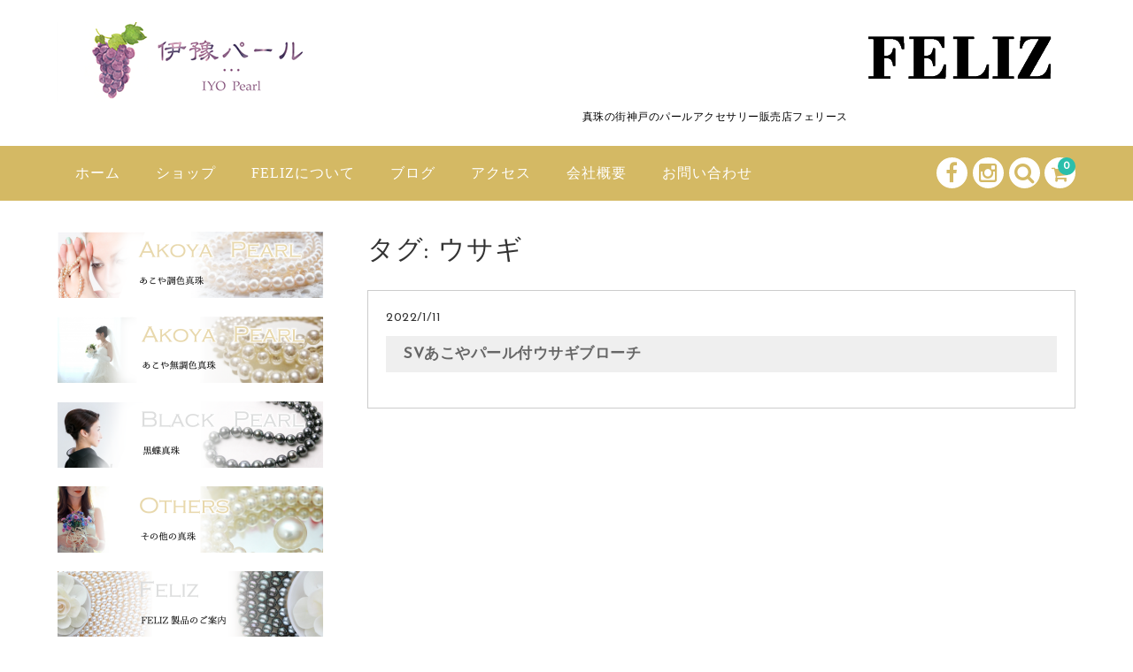

--- FILE ---
content_type: text/html; charset=UTF-8
request_url: http://iyopearl-feliz.com/tag/%E3%82%A6%E3%82%B5%E3%82%AE/
body_size: 12495
content:

<!DOCTYPE html>
<html dir="ltr" lang="ja" prefix="og: https://ogp.me/ns#">

<head>
	<meta charset="UTF-8" />
	<meta name="viewport" content="width=device-width, user-scalable=no">
	<meta name="format-detection" content="telephone=no"/>
	
	
<title>ウサギ | 伊豫パール</title>

		<!-- All in One SEO 4.9.3 - aioseo.com -->
	<meta name="robots" content="max-image-preview:large" />
	<link rel="canonical" href="http://iyopearl-feliz.com/tag/%e3%82%a6%e3%82%b5%e3%82%ae/" />
	<meta name="generator" content="All in One SEO (AIOSEO) 4.9.3" />
		<script type="application/ld+json" class="aioseo-schema">
			{"@context":"https:\/\/schema.org","@graph":[{"@type":"BreadcrumbList","@id":"http:\/\/iyopearl-feliz.com\/tag\/%E3%82%A6%E3%82%B5%E3%82%AE\/#breadcrumblist","itemListElement":[{"@type":"ListItem","@id":"http:\/\/iyopearl-feliz.com#listItem","position":1,"name":"\u30db\u30fc\u30e0","item":"http:\/\/iyopearl-feliz.com","nextItem":{"@type":"ListItem","@id":"http:\/\/iyopearl-feliz.com\/tag\/%e3%82%a6%e3%82%b5%e3%82%ae\/#listItem","name":"\u30a6\u30b5\u30ae"}},{"@type":"ListItem","@id":"http:\/\/iyopearl-feliz.com\/tag\/%e3%82%a6%e3%82%b5%e3%82%ae\/#listItem","position":2,"name":"\u30a6\u30b5\u30ae","previousItem":{"@type":"ListItem","@id":"http:\/\/iyopearl-feliz.com#listItem","name":"\u30db\u30fc\u30e0"}}]},{"@type":"CollectionPage","@id":"http:\/\/iyopearl-feliz.com\/tag\/%E3%82%A6%E3%82%B5%E3%82%AE\/#collectionpage","url":"http:\/\/iyopearl-feliz.com\/tag\/%E3%82%A6%E3%82%B5%E3%82%AE\/","name":"\u30a6\u30b5\u30ae | \u4f0a\u8c6b\u30d1\u30fc\u30eb","inLanguage":"ja","isPartOf":{"@id":"http:\/\/iyopearl-feliz.com\/#website"},"breadcrumb":{"@id":"http:\/\/iyopearl-feliz.com\/tag\/%E3%82%A6%E3%82%B5%E3%82%AE\/#breadcrumblist"}},{"@type":"Organization","@id":"http:\/\/iyopearl-feliz.com\/#organization","name":"\u4f0a\u8c6b\u30d1\u30fc\u30eb","description":"\u771f\u73e0\u306e\u8857\u795e\u6238\u306e\u30d1\u30fc\u30eb\u30a2\u30af\u30bb\u30b5\u30ea\u30fc\u8ca9\u58f2\u5e97\u30d5\u30a7\u30ea\u30fc\u30b9","url":"http:\/\/iyopearl-feliz.com\/"},{"@type":"WebSite","@id":"http:\/\/iyopearl-feliz.com\/#website","url":"http:\/\/iyopearl-feliz.com\/","name":"\u4f0a\u8c6b\u30d1\u30fc\u30eb","description":"\u771f\u73e0\u306e\u8857\u795e\u6238\u306e\u30d1\u30fc\u30eb\u30a2\u30af\u30bb\u30b5\u30ea\u30fc\u8ca9\u58f2\u5e97\u30d5\u30a7\u30ea\u30fc\u30b9","inLanguage":"ja","publisher":{"@id":"http:\/\/iyopearl-feliz.com\/#organization"}}]}
		</script>
		<!-- All in One SEO -->

<link rel='dns-prefetch' href='//fonts.googleapis.com' />
<link rel="alternate" type="application/rss+xml" title="伊豫パール &raquo; ウサギ タグのフィード" href="http://iyopearl-feliz.com/tag/%e3%82%a6%e3%82%b5%e3%82%ae/feed/" />
<script type="text/javascript">
window._wpemojiSettings = {"baseUrl":"https:\/\/s.w.org\/images\/core\/emoji\/14.0.0\/72x72\/","ext":".png","svgUrl":"https:\/\/s.w.org\/images\/core\/emoji\/14.0.0\/svg\/","svgExt":".svg","source":{"concatemoji":"http:\/\/iyopearl-feliz.com\/wp\/wp-includes\/js\/wp-emoji-release.min.js?ver=59017771b835188334dbe437a7468a1d"}};
/*! This file is auto-generated */
!function(e,a,t){var n,r,o,i=a.createElement("canvas"),p=i.getContext&&i.getContext("2d");function s(e,t){var a=String.fromCharCode,e=(p.clearRect(0,0,i.width,i.height),p.fillText(a.apply(this,e),0,0),i.toDataURL());return p.clearRect(0,0,i.width,i.height),p.fillText(a.apply(this,t),0,0),e===i.toDataURL()}function c(e){var t=a.createElement("script");t.src=e,t.defer=t.type="text/javascript",a.getElementsByTagName("head")[0].appendChild(t)}for(o=Array("flag","emoji"),t.supports={everything:!0,everythingExceptFlag:!0},r=0;r<o.length;r++)t.supports[o[r]]=function(e){if(p&&p.fillText)switch(p.textBaseline="top",p.font="600 32px Arial",e){case"flag":return s([127987,65039,8205,9895,65039],[127987,65039,8203,9895,65039])?!1:!s([55356,56826,55356,56819],[55356,56826,8203,55356,56819])&&!s([55356,57332,56128,56423,56128,56418,56128,56421,56128,56430,56128,56423,56128,56447],[55356,57332,8203,56128,56423,8203,56128,56418,8203,56128,56421,8203,56128,56430,8203,56128,56423,8203,56128,56447]);case"emoji":return!s([129777,127995,8205,129778,127999],[129777,127995,8203,129778,127999])}return!1}(o[r]),t.supports.everything=t.supports.everything&&t.supports[o[r]],"flag"!==o[r]&&(t.supports.everythingExceptFlag=t.supports.everythingExceptFlag&&t.supports[o[r]]);t.supports.everythingExceptFlag=t.supports.everythingExceptFlag&&!t.supports.flag,t.DOMReady=!1,t.readyCallback=function(){t.DOMReady=!0},t.supports.everything||(n=function(){t.readyCallback()},a.addEventListener?(a.addEventListener("DOMContentLoaded",n,!1),e.addEventListener("load",n,!1)):(e.attachEvent("onload",n),a.attachEvent("onreadystatechange",function(){"complete"===a.readyState&&t.readyCallback()})),(e=t.source||{}).concatemoji?c(e.concatemoji):e.wpemoji&&e.twemoji&&(c(e.twemoji),c(e.wpemoji)))}(window,document,window._wpemojiSettings);
</script>
<style type="text/css">
img.wp-smiley,
img.emoji {
	display: inline !important;
	border: none !important;
	box-shadow: none !important;
	height: 1em !important;
	width: 1em !important;
	margin: 0 0.07em !important;
	vertical-align: -0.1em !important;
	background: none !important;
	padding: 0 !important;
}
</style>
	<link rel='stylesheet' id='parent-style-css' href='http://iyopearl-feliz.com/wp/wp-content/themes/welcart_basic/style.css?ver=59017771b835188334dbe437a7468a1d' type='text/css' media='all' />
<link rel='stylesheet' id='parent-welcart-style-css' href='http://iyopearl-feliz.com/wp/wp-content/themes/welcart_basic/usces_cart.css?ver=1.0' type='text/css' media='all' />
<link rel='stylesheet' id='google-fonts-sans-css' href='https://fonts.googleapis.com/css?family=Josefin+Sans&#038;ver=59017771b835188334dbe437a7468a1d' type='text/css' media='all' />
<link rel='stylesheet' id='slick-style-css' href='http://iyopearl-feliz.com/wp/wp-content/themes/welcart_basic-voll/css/slick.css?ver=1.0' type='text/css' media='all' />
<link rel='stylesheet' id='slick-theme-style-css' href='http://iyopearl-feliz.com/wp/wp-content/themes/welcart_basic-voll/css/slick-theme.css?ver=1.0' type='text/css' media='all' />
<link rel='stylesheet' id='scroll-style-css' href='http://iyopearl-feliz.com/wp/wp-content/themes/welcart_basic-voll/css/scroll.css?ver=1.0' type='text/css' media='all' />
<link rel='stylesheet' id='wp-block-library-css' href='http://iyopearl-feliz.com/wp/wp-includes/css/dist/block-library/style.min.css?ver=59017771b835188334dbe437a7468a1d' type='text/css' media='all' />
<link rel='stylesheet' id='aioseo/css/src/vue/standalone/blocks/table-of-contents/global.scss-css' href='http://iyopearl-feliz.com/wp/wp-content/plugins/all-in-one-seo-pack/dist/Lite/assets/css/table-of-contents/global.e90f6d47.css?ver=4.9.3' type='text/css' media='all' />
<link rel='stylesheet' id='classic-theme-styles-css' href='http://iyopearl-feliz.com/wp/wp-includes/css/classic-themes.min.css?ver=1' type='text/css' media='all' />
<style id='global-styles-inline-css' type='text/css'>
body{--wp--preset--color--black: #000000;--wp--preset--color--cyan-bluish-gray: #abb8c3;--wp--preset--color--white: #ffffff;--wp--preset--color--pale-pink: #f78da7;--wp--preset--color--vivid-red: #cf2e2e;--wp--preset--color--luminous-vivid-orange: #ff6900;--wp--preset--color--luminous-vivid-amber: #fcb900;--wp--preset--color--light-green-cyan: #7bdcb5;--wp--preset--color--vivid-green-cyan: #00d084;--wp--preset--color--pale-cyan-blue: #8ed1fc;--wp--preset--color--vivid-cyan-blue: #0693e3;--wp--preset--color--vivid-purple: #9b51e0;--wp--preset--gradient--vivid-cyan-blue-to-vivid-purple: linear-gradient(135deg,rgba(6,147,227,1) 0%,rgb(155,81,224) 100%);--wp--preset--gradient--light-green-cyan-to-vivid-green-cyan: linear-gradient(135deg,rgb(122,220,180) 0%,rgb(0,208,130) 100%);--wp--preset--gradient--luminous-vivid-amber-to-luminous-vivid-orange: linear-gradient(135deg,rgba(252,185,0,1) 0%,rgba(255,105,0,1) 100%);--wp--preset--gradient--luminous-vivid-orange-to-vivid-red: linear-gradient(135deg,rgba(255,105,0,1) 0%,rgb(207,46,46) 100%);--wp--preset--gradient--very-light-gray-to-cyan-bluish-gray: linear-gradient(135deg,rgb(238,238,238) 0%,rgb(169,184,195) 100%);--wp--preset--gradient--cool-to-warm-spectrum: linear-gradient(135deg,rgb(74,234,220) 0%,rgb(151,120,209) 20%,rgb(207,42,186) 40%,rgb(238,44,130) 60%,rgb(251,105,98) 80%,rgb(254,248,76) 100%);--wp--preset--gradient--blush-light-purple: linear-gradient(135deg,rgb(255,206,236) 0%,rgb(152,150,240) 100%);--wp--preset--gradient--blush-bordeaux: linear-gradient(135deg,rgb(254,205,165) 0%,rgb(254,45,45) 50%,rgb(107,0,62) 100%);--wp--preset--gradient--luminous-dusk: linear-gradient(135deg,rgb(255,203,112) 0%,rgb(199,81,192) 50%,rgb(65,88,208) 100%);--wp--preset--gradient--pale-ocean: linear-gradient(135deg,rgb(255,245,203) 0%,rgb(182,227,212) 50%,rgb(51,167,181) 100%);--wp--preset--gradient--electric-grass: linear-gradient(135deg,rgb(202,248,128) 0%,rgb(113,206,126) 100%);--wp--preset--gradient--midnight: linear-gradient(135deg,rgb(2,3,129) 0%,rgb(40,116,252) 100%);--wp--preset--duotone--dark-grayscale: url('#wp-duotone-dark-grayscale');--wp--preset--duotone--grayscale: url('#wp-duotone-grayscale');--wp--preset--duotone--purple-yellow: url('#wp-duotone-purple-yellow');--wp--preset--duotone--blue-red: url('#wp-duotone-blue-red');--wp--preset--duotone--midnight: url('#wp-duotone-midnight');--wp--preset--duotone--magenta-yellow: url('#wp-duotone-magenta-yellow');--wp--preset--duotone--purple-green: url('#wp-duotone-purple-green');--wp--preset--duotone--blue-orange: url('#wp-duotone-blue-orange');--wp--preset--font-size--small: 13px;--wp--preset--font-size--medium: 20px;--wp--preset--font-size--large: 36px;--wp--preset--font-size--x-large: 42px;--wp--preset--spacing--20: 0.44rem;--wp--preset--spacing--30: 0.67rem;--wp--preset--spacing--40: 1rem;--wp--preset--spacing--50: 1.5rem;--wp--preset--spacing--60: 2.25rem;--wp--preset--spacing--70: 3.38rem;--wp--preset--spacing--80: 5.06rem;}:where(.is-layout-flex){gap: 0.5em;}body .is-layout-flow > .alignleft{float: left;margin-inline-start: 0;margin-inline-end: 2em;}body .is-layout-flow > .alignright{float: right;margin-inline-start: 2em;margin-inline-end: 0;}body .is-layout-flow > .aligncenter{margin-left: auto !important;margin-right: auto !important;}body .is-layout-constrained > .alignleft{float: left;margin-inline-start: 0;margin-inline-end: 2em;}body .is-layout-constrained > .alignright{float: right;margin-inline-start: 2em;margin-inline-end: 0;}body .is-layout-constrained > .aligncenter{margin-left: auto !important;margin-right: auto !important;}body .is-layout-constrained > :where(:not(.alignleft):not(.alignright):not(.alignfull)){max-width: var(--wp--style--global--content-size);margin-left: auto !important;margin-right: auto !important;}body .is-layout-constrained > .alignwide{max-width: var(--wp--style--global--wide-size);}body .is-layout-flex{display: flex;}body .is-layout-flex{flex-wrap: wrap;align-items: center;}body .is-layout-flex > *{margin: 0;}:where(.wp-block-columns.is-layout-flex){gap: 2em;}.has-black-color{color: var(--wp--preset--color--black) !important;}.has-cyan-bluish-gray-color{color: var(--wp--preset--color--cyan-bluish-gray) !important;}.has-white-color{color: var(--wp--preset--color--white) !important;}.has-pale-pink-color{color: var(--wp--preset--color--pale-pink) !important;}.has-vivid-red-color{color: var(--wp--preset--color--vivid-red) !important;}.has-luminous-vivid-orange-color{color: var(--wp--preset--color--luminous-vivid-orange) !important;}.has-luminous-vivid-amber-color{color: var(--wp--preset--color--luminous-vivid-amber) !important;}.has-light-green-cyan-color{color: var(--wp--preset--color--light-green-cyan) !important;}.has-vivid-green-cyan-color{color: var(--wp--preset--color--vivid-green-cyan) !important;}.has-pale-cyan-blue-color{color: var(--wp--preset--color--pale-cyan-blue) !important;}.has-vivid-cyan-blue-color{color: var(--wp--preset--color--vivid-cyan-blue) !important;}.has-vivid-purple-color{color: var(--wp--preset--color--vivid-purple) !important;}.has-black-background-color{background-color: var(--wp--preset--color--black) !important;}.has-cyan-bluish-gray-background-color{background-color: var(--wp--preset--color--cyan-bluish-gray) !important;}.has-white-background-color{background-color: var(--wp--preset--color--white) !important;}.has-pale-pink-background-color{background-color: var(--wp--preset--color--pale-pink) !important;}.has-vivid-red-background-color{background-color: var(--wp--preset--color--vivid-red) !important;}.has-luminous-vivid-orange-background-color{background-color: var(--wp--preset--color--luminous-vivid-orange) !important;}.has-luminous-vivid-amber-background-color{background-color: var(--wp--preset--color--luminous-vivid-amber) !important;}.has-light-green-cyan-background-color{background-color: var(--wp--preset--color--light-green-cyan) !important;}.has-vivid-green-cyan-background-color{background-color: var(--wp--preset--color--vivid-green-cyan) !important;}.has-pale-cyan-blue-background-color{background-color: var(--wp--preset--color--pale-cyan-blue) !important;}.has-vivid-cyan-blue-background-color{background-color: var(--wp--preset--color--vivid-cyan-blue) !important;}.has-vivid-purple-background-color{background-color: var(--wp--preset--color--vivid-purple) !important;}.has-black-border-color{border-color: var(--wp--preset--color--black) !important;}.has-cyan-bluish-gray-border-color{border-color: var(--wp--preset--color--cyan-bluish-gray) !important;}.has-white-border-color{border-color: var(--wp--preset--color--white) !important;}.has-pale-pink-border-color{border-color: var(--wp--preset--color--pale-pink) !important;}.has-vivid-red-border-color{border-color: var(--wp--preset--color--vivid-red) !important;}.has-luminous-vivid-orange-border-color{border-color: var(--wp--preset--color--luminous-vivid-orange) !important;}.has-luminous-vivid-amber-border-color{border-color: var(--wp--preset--color--luminous-vivid-amber) !important;}.has-light-green-cyan-border-color{border-color: var(--wp--preset--color--light-green-cyan) !important;}.has-vivid-green-cyan-border-color{border-color: var(--wp--preset--color--vivid-green-cyan) !important;}.has-pale-cyan-blue-border-color{border-color: var(--wp--preset--color--pale-cyan-blue) !important;}.has-vivid-cyan-blue-border-color{border-color: var(--wp--preset--color--vivid-cyan-blue) !important;}.has-vivid-purple-border-color{border-color: var(--wp--preset--color--vivid-purple) !important;}.has-vivid-cyan-blue-to-vivid-purple-gradient-background{background: var(--wp--preset--gradient--vivid-cyan-blue-to-vivid-purple) !important;}.has-light-green-cyan-to-vivid-green-cyan-gradient-background{background: var(--wp--preset--gradient--light-green-cyan-to-vivid-green-cyan) !important;}.has-luminous-vivid-amber-to-luminous-vivid-orange-gradient-background{background: var(--wp--preset--gradient--luminous-vivid-amber-to-luminous-vivid-orange) !important;}.has-luminous-vivid-orange-to-vivid-red-gradient-background{background: var(--wp--preset--gradient--luminous-vivid-orange-to-vivid-red) !important;}.has-very-light-gray-to-cyan-bluish-gray-gradient-background{background: var(--wp--preset--gradient--very-light-gray-to-cyan-bluish-gray) !important;}.has-cool-to-warm-spectrum-gradient-background{background: var(--wp--preset--gradient--cool-to-warm-spectrum) !important;}.has-blush-light-purple-gradient-background{background: var(--wp--preset--gradient--blush-light-purple) !important;}.has-blush-bordeaux-gradient-background{background: var(--wp--preset--gradient--blush-bordeaux) !important;}.has-luminous-dusk-gradient-background{background: var(--wp--preset--gradient--luminous-dusk) !important;}.has-pale-ocean-gradient-background{background: var(--wp--preset--gradient--pale-ocean) !important;}.has-electric-grass-gradient-background{background: var(--wp--preset--gradient--electric-grass) !important;}.has-midnight-gradient-background{background: var(--wp--preset--gradient--midnight) !important;}.has-small-font-size{font-size: var(--wp--preset--font-size--small) !important;}.has-medium-font-size{font-size: var(--wp--preset--font-size--medium) !important;}.has-large-font-size{font-size: var(--wp--preset--font-size--large) !important;}.has-x-large-font-size{font-size: var(--wp--preset--font-size--x-large) !important;}
.wp-block-navigation a:where(:not(.wp-element-button)){color: inherit;}
:where(.wp-block-columns.is-layout-flex){gap: 2em;}
.wp-block-pullquote{font-size: 1.5em;line-height: 1.6;}
</style>
<link rel='stylesheet' id='contact-form-7-css' href='http://iyopearl-feliz.com/wp/wp-content/plugins/contact-form-7/includes/css/styles.css?ver=5.7.7' type='text/css' media='all' />
<link rel='stylesheet' id='slick-script1-css' href='http://iyopearl-feliz.com/wp/wp-content/themes/welcart_basic-voll/js/slick-1.8.1/slick/slick.css?ver=59017771b835188334dbe437a7468a1d' type='text/css' media='all' />
<link rel='stylesheet' id='slick-script2-css' href='http://iyopearl-feliz.com/wp/wp-content/themes/welcart_basic-voll/js/slick-1.8.1/slick/slick-theme.css?ver=59017771b835188334dbe437a7468a1d' type='text/css' media='all' />
<link rel='stylesheet' id='slick-script3-css' href='http://iyopearl-feliz.com/wp/wp-content/themes/welcart_basic-voll/js/slick-1.8.1/slick/mystyle.css?ver=59017771b835188334dbe437a7468a1d' type='text/css' media='all' />
<link rel='stylesheet' id='wc-basic-style-css' href='http://iyopearl-feliz.com/wp/wp-content/themes/welcart_basic-voll/style.css?ver=1.0' type='text/css' media='all' />
<link rel='stylesheet' id='font-awesome-css' href='http://iyopearl-feliz.com/wp/wp-content/themes/welcart_basic/font-awesome/font-awesome.min.css?ver=1.0' type='text/css' media='all' />
<link rel='stylesheet' id='usces_default_css-css' href='http://iyopearl-feliz.com/wp/wp-content/plugins/usc-e-shop/css/usces_default.css?ver=2.8.23.2309251' type='text/css' media='all' />
<link rel='stylesheet' id='dashicons-css' href='http://iyopearl-feliz.com/wp/wp-includes/css/dashicons.min.css?ver=59017771b835188334dbe437a7468a1d' type='text/css' media='all' />
<link rel='stylesheet' id='theme_cart_css-css' href='http://iyopearl-feliz.com/wp/wp-content/themes/welcart_basic-voll/usces_cart.css?ver=2.8.23.2309251' type='text/css' media='all' />
<script type='text/javascript' src='http://iyopearl-feliz.com/wp/wp-includes/js/jquery/jquery.min.js?ver=3.6.1' id='jquery-core-js'></script>
<script type='text/javascript' src='http://iyopearl-feliz.com/wp/wp-includes/js/jquery/jquery-migrate.min.js?ver=3.3.2' id='jquery-migrate-js'></script>
<script type='text/javascript' src='http://iyopearl-feliz.com/wp/wp-content/themes/welcart_basic-voll/js/front-customized.js?ver=1.0' id='front-customized-js'></script>
<script type='text/javascript' src='http://iyopearl-feliz.com/wp/wp-content/themes/welcart_basic-voll/js/slick.min.js?ver=1.0' id='slick-js-js'></script>
<script type='text/javascript' src='http://iyopearl-feliz.com/wp/wp-content/themes/welcart_basic-voll/js/wcct-slick.js?ver=1.0' id='wcct-slick-js-js'></script>
<script type='text/javascript' src='http://iyopearl-feliz.com/wp/wp-content/themes/welcart_basic-voll/js/ScrollTrigger.min.js?ver=1.0' id='scrolltrigger-js-js'></script>
<script type='text/javascript' src='http://iyopearl-feliz.com/wp/wp-content/themes/welcart_basic-voll/js/wcct-scroll.js?ver=1.0' id='wcct-scroll-js-js'></script>
<script type='text/javascript' src='http://iyopearl-feliz.com/wp/wp-content/themes/welcart_basic/js/front-customized.js?ver=1.0' id='wc-basic-js-js'></script>
<link rel="https://api.w.org/" href="http://iyopearl-feliz.com/wp-json/" /><link rel="alternate" type="application/json" href="http://iyopearl-feliz.com/wp-json/wp/v2/tags/78" /><link rel="EditURI" type="application/rsd+xml" title="RSD" href="http://iyopearl-feliz.com/wp/xmlrpc.php?rsd" />
<link rel="wlwmanifest" type="application/wlwmanifest+xml" href="http://iyopearl-feliz.com/wp/wp-includes/wlwmanifest.xml" />

<style type="text/css" id="custom-background-css">
body.custom-background { background-color: #ffffff; }
</style>
			<style type="text/css" id="wp-custom-css">
			
		</style>
		</head>

<body class="archive tag tag-78 custom-background has-sidebar">
	<div id="fb-root"></div>
	<script>(function(d, s, id) {
		var js, fjs = d.getElementsByTagName(s)[0];
		if (d.getElementById(id)) return;
		js = d.createElement(s); js.id = id;
		js.src = 'https://connect.facebook.net/ja_JP/sdk.js#xfbml=1&version=v2.11&appId=713737842094642';
		fjs.parentNode.insertBefore(js, fjs);
	}(document, 'script', 'facebook-jssdk'));</script>

	<div class="site">

		<header id="masthead" class="site-header" role="banner">
			<div class="inner cf">

				<div class="fixed-box">
					<div id="head-top">
						<div class="head-inner cf">
														<div class="site-title">
							<a href="http://iyopearl-feliz.com/" title="伊豫パール" rel="home">
																		<img src="http://iyopearl-feliz.com/wp/wp-content/uploads/2018/12/logo-1.png" alt="伊豫パール">
										
								</a>
								</div>

								<div class="box">
																			<p class="site-description">真珠の街神戸のパールアクセサリー販売店フェリース</p>
																		<img src="http://iyopearl-feliz.com/wp/wp-content/uploads/2018/12/logo.png" class="logo_img">	
								</div>


																																</div><!-- #head-inner -->
						</div><!-- #head-top -->

						
							<div id="head-bottom">

								<div class="head-inner cf">

																			<div class="incart-btn">
											<a href="http://iyopearl-feliz.com/usces-cart/">
												<i class="fa fa-shopping-cart"></i><span class="total-quant" id="widgetcart-total-quant">0</span>
											</a>
										</div><!-- .incart-btn -->
										
									<div class="menu-bar">
										<a class="menu-trigger">
											<span></span>
											<span></span>
											<span></span>
										</a>
									</div><!-- .menu-bar -->

									<div class="mobile_menu_wrap">
										<div class="mobile_menu">

											<div class="snav cf">

												<div class="search-box cf">
													<i class="fa fa-search" aria-hidden="true"></i>
													<form role="search" method="get" action="http://iyopearl-feliz.com/" >
		<div class="s-box">
			<input type="text" value="" name="s" id="s-text" class="search-text" />
			<input type="submit" id="s-submit" class="searchsubmit" value="&#xf002;" />
		</div>
    </form>												</div><!-- .search-box -->

												
												</div><!-- .snav -->

																								<ul class="sns cf">
																											<li class="fb"><a href="https://www.facebook.com/felizkitano" target="_blank" rel="nofollow"><i class="fa fa-facebook"></i></a></li>
																											<li class="insta"><a href="https://www.instagram.com/takomania" target="_blank" rel="nofollow"><i class="fa fa-instagram"></i></a></li>
																									</ul><!-- sns -->
											
											<nav id="site-navigation" class="main-navigation" role="navigation">
												<div class="nav-menu-open"><ul id="menu-%e3%83%98%e3%83%83%e3%83%80%e3%83%bc" class="header-nav-container cf"><li id="menu-item-40" class="menu-item menu-item-type-custom menu-item-object-custom menu-item-home menu-item-40"><a href="http://iyopearl-feliz.com/">ホーム</a></li>
<li id="menu-item-48" class="menu-item menu-item-type-taxonomy menu-item-object-category menu-item-48"><a href="http://iyopearl-feliz.com/category/item/">ショップ</a></li>
<li id="menu-item-46" class="menu-item menu-item-type-post_type menu-item-object-page menu-item-46"><a href="http://iyopearl-feliz.com/feliz/">FELIZについて</a></li>
<li id="menu-item-47" class="menu-item menu-item-type-taxonomy menu-item-object-category menu-item-47"><a href="http://iyopearl-feliz.com/category/blog/">ブログ</a></li>
<li id="menu-item-41" class="menu-item menu-item-type-post_type menu-item-object-page menu-item-41"><a href="http://iyopearl-feliz.com/access/">アクセス</a></li>
<li id="menu-item-42" class="menu-item menu-item-type-post_type menu-item-object-page menu-item-42"><a href="http://iyopearl-feliz.com/company/">会社概要</a></li>
<li id="menu-item-53" class="menu-item menu-item-type-post_type menu-item-object-page menu-item-53"><a href="http://iyopearl-feliz.com/contact/">お問い合わせ</a></li>
</ul></div>											</nav><!-- #site-navigation -->

										</div><!-- .mobile-menu -->
									</div><!-- .mobile-menu-wrap -->

								</div><!-- #head_in -->
							</div><!-- #head_bottom -->

						
					</div><!-- .fixed-box -->


				</div><!-- .inner-->
			</header><!-- #masthead -->


			

			<div id="main" class="wrapper two-column left-set">
	<section id="primary" class="site-content">
		<div id="content" role="main">

			<div class="page-header">
				<h1 class="page-title">タグ: <span>ウサギ</span></h1>			</div><!-- .page-header -->

			
			<div class="post-li">
									<article id="post-1382" class="post-1382 post type-post status-publish format-standard has-post-thumbnail category-item category-itemnew category-brooch category-feliz tag-75 tag-78">
						<div class="inner">
							<div class="cf">
								<div class="post-date">2022/1/11</div>
								<div class="post-title"><a href="http://iyopearl-feliz.com/svakoyarabbitbrooch/">SVあこやパール付ウサギブローチ</a></div>
							</div><!-- cf -->
						</div><!-- .inner -->
					</article>
							</div>

			
			<div class="pagination_wrapper">
							</div><!-- .pagenation-wrapper -->

		</div><!-- #content -->
	</section><!-- #primary -->


<aside id="secondary" class="widget-area" role="complementary">

	<section id="custom_html-5" class="widget_text widget widget_custom_html fromBottomIn" data-scroll="once"><div class="textwidget custom-html-widget"><a href="http://iyopearl-feliz.com/category/item/akoya/"><img src="http://iyopearl-feliz.com/wp/wp-content/uploads/2018/12/akoya01.png" alt="" width="600" height="150" /></a>
<br><br>
	<a href="http://iyopearl-feliz.com/category/item/mu_akoya/"><img src="http://iyopearl-feliz.com/wp/wp-content/uploads/2018/12/akoya02.png" alt="" width="600" height="150" /></a>
<br><br>
	<a href="http://iyopearl-feliz.com/category/item/kuro_shinjyu/"><img src="http://iyopearl-feliz.com/wp/wp-content/uploads/2018/12/black.png" alt="" width="600" height="150" /></a>
<br><br>
	<a href="http://iyopearl-feliz.com/category/item/other/"><img src="http://iyopearl-feliz.com/wp/wp-content/uploads/2018/12/others.png" alt="" width="600" height="150" /></a>
<br><br>
	<a href="http://iyopearl-feliz.com/category/item/feliz/"><img src="http://iyopearl-feliz.com/wp/wp-content/uploads/2018/12/feliz.png" alt="" width="600" height="150" /></a></div></section><section id="welcart_calendar-2" class="widget widget_welcart_calendar fromBottomIn" data-scroll="once"><h3 class="widget_title"><img src="http://iyopearl-feliz.com/wp/wp-content/themes/welcart_basic-voll/images/calendar.png" alt="営業日カレンダー" />営業日カレンダー</h3>
		<ul class="ucart_calendar_body ucart_widget_body"><li>
		<div class="this-month">
<table cellspacing="0" class="usces_calendar">
<caption>今月(2026年1月)</caption>
<thead>
	<tr>
		<th>日</th>
		<th>月</th>
		<th>火</th>
		<th>水</th>
		<th>木</th>
		<th>金</th>
		<th>土</th>
	</tr>
</thead>
<tbody>
	<tr>
			<td>&nbsp;</td>
					<td>&nbsp;</td>
					<td>&nbsp;</td>
					<td>&nbsp;</td>
					<td >1</td>
					<td >2</td>
					<td >3</td>
				</tr>
	<tr>
			<td >4</td>
					<td >5</td>
					<td >6</td>
					<td >7</td>
					<td >8</td>
					<td >9</td>
					<td >10</td>
				</tr>
	<tr>
			<td >11</td>
					<td >12</td>
					<td >13</td>
					<td >14</td>
					<td >15</td>
					<td >16</td>
					<td >17</td>
				</tr>
	<tr>
			<td >18</td>
					<td >19</td>
					<td >20</td>
					<td >21</td>
					<td >22</td>
					<td >23</td>
					<td >24</td>
				</tr>
	<tr>
			<td >25</td>
					<td >26</td>
					<td >27</td>
					<td >28</td>
					<td >29</td>
					<td >30</td>
					<td  class="businesstoday">31</td>
				</tr>
</tbody>
</table>
</div>
<div class="next-month">
<table cellspacing="0" class="usces_calendar">
<caption>翌月(2026年2月)</caption>
<thead>
	<tr>
		<th>日</th>
		<th>月</th>
		<th>火</th>
		<th>水</th>
		<th>木</th>
		<th>金</th>
		<th>土</th>
	</tr>
</thead>
<tbody>
	<tr>
			<td >1</td>
					<td >2</td>
					<td >3</td>
					<td >4</td>
					<td >5</td>
					<td >6</td>
					<td >7</td>
				</tr>
	<tr>
			<td >8</td>
					<td >9</td>
					<td >10</td>
					<td >11</td>
					<td >12</td>
					<td >13</td>
					<td >14</td>
				</tr>
	<tr>
			<td >15</td>
					<td >16</td>
					<td >17</td>
					<td >18</td>
					<td >19</td>
					<td >20</td>
					<td >21</td>
				</tr>
	<tr>
			<td >22</td>
					<td >23</td>
					<td >24</td>
					<td >25</td>
					<td >26</td>
					<td >27</td>
					<td >28</td>
				</tr>
</tbody>
</table>
</div>
(<span class="business_days_exp_box businessday">&nbsp;&nbsp;&nbsp;&nbsp;</span>&nbsp;&nbsp;発送業務休日)
		</li></ul>

		</section><section id="custom_html-6" class="widget_text widget widget_custom_html fromBottomIn" data-scroll="once"><div class="textwidget custom-html-widget"><div class="fb-page" data-href="https://www.facebook.com/felizkitano/?__tn__=%2Cd%2CP-R&amp;eid=ARCeQiVlwjuPErVx6n6-yF-ohO7_eSq3PSLzP6bYdf9hoIsfupnPTTYkq4pqvOo3ziU8ElJrUAxa4mVi" data-tabs="timeline" data-width="300" data-height="300" data-small-header="false" data-adapt-container-width="true" data-hide-cover="false" data-show-facepile="true"><blockquote cite="https://www.facebook.com/felizkitano/?__tn__=%2Cd%2CP-R&amp;eid=ARCeQiVlwjuPErVx6n6-yF-ohO7_eSq3PSLzP6bYdf9hoIsfupnPTTYkq4pqvOo3ziU8ElJrUAxa4mVi" class="fb-xfbml-parse-ignore"><a href="https://www.facebook.com/felizkitano/?__tn__=%2Cd%2CP-R&amp;eid=ARCeQiVlwjuPErVx6n6-yF-ohO7_eSq3PSLzP6bYdf9hoIsfupnPTTYkq4pqvOo3ziU8ElJrUAxa4mVi">FELIZ</a></blockquote></div></div></section></aside><!-- #secondary -->
		</div><!-- #main -->

					<div id="toTop" class="wrap fixed"><a href="#masthead"><i class="fa fa-angle-up" aria-hidden="true"></i></a></div>
		
		<footer id="colophon" role="contentinfo">

			<div class="inner cf">

				<nav id="site-info" class="footer-navigation">
					<div class="menu-%e3%83%95%e3%83%83%e3%82%bf%e3%83%bc-container"><ul id="menu-%e3%83%95%e3%83%83%e3%82%bf%e3%83%bc" class="footer-menu cf"><li id="menu-item-62" class="menu-item menu-item-type-custom menu-item-object-custom menu-item-home menu-item-62"><a href="http://iyopearl-feliz.com/">ホーム</a></li>
<li id="menu-item-61" class="menu-item menu-item-type-taxonomy menu-item-object-category menu-item-61"><a href="http://iyopearl-feliz.com/category/item/">ショップ</a></li>
<li id="menu-item-56" class="menu-item menu-item-type-post_type menu-item-object-page menu-item-56"><a href="http://iyopearl-feliz.com/feliz/">FELIZについて</a></li>
<li id="menu-item-60" class="menu-item menu-item-type-taxonomy menu-item-object-category menu-item-60"><a href="http://iyopearl-feliz.com/category/blog/">ブログ</a></li>
<li id="menu-item-58" class="menu-item menu-item-type-post_type menu-item-object-page menu-item-58"><a href="http://iyopearl-feliz.com/access/">アクセス</a></li>
<li id="menu-item-59" class="menu-item menu-item-type-post_type menu-item-object-page menu-item-59"><a href="http://iyopearl-feliz.com/company/">会社概要</a></li>
<li id="menu-item-55" class="menu-item menu-item-type-post_type menu-item-object-page menu-item-55"><a href="http://iyopearl-feliz.com/contact/">お問い合わせ</a></li>
<li id="menu-item-54" class="menu-item menu-item-type-post_type menu-item-object-page menu-item-54"><a href="http://iyopearl-feliz.com/tokusyo/">特商法</a></li>
<li id="menu-item-57" class="menu-item menu-item-type-post_type menu-item-object-page menu-item-57"><a href="http://iyopearl-feliz.com/policy/">プライバシーポリシー</a></li>
</ul></div>				</nav><!-- #colophon -->

				<p class="copyright">Copyright(c) 2018 iyopearl All Rights Reserved.</p>

			</div><!-- .inner -->

		</footer><!-- #colophon -->

	</div>	
		<script type='text/javascript'>
		uscesL10n = {
			
			'ajaxurl': "http://iyopearl-feliz.com/wp/wp-admin/admin-ajax.php",
			'loaderurl': "http://iyopearl-feliz.com/wp/wp-content/plugins/usc-e-shop/images/loading.gif",
			'post_id': "1382",
			'cart_number': "6",
			'is_cart_row': false,
			'opt_esse': new Array(  ),
			'opt_means': new Array(  ),
			'mes_opts': new Array(  ),
			'key_opts': new Array(  ),
			'previous_url': "http://iyopearl-feliz.com",
			'itemRestriction': "5",
			'itemOrderAcceptable': "0",
			'uscespage': "wp_search",
			'uscesid': "MDg0Mzc2NmNkOWRiMjBhNTgxODMwMTE1NDZmNzk1MGUxMzQyNjRmOTAwMjJmNWMzX2FjdGluZ18wX0E%3D",
			'wc_nonce': "27930a0185"
		}
	</script>
	<script type='text/javascript' src='http://iyopearl-feliz.com/wp/wp-content/plugins/usc-e-shop/js/usces_cart.js'></script>
<!-- Welcart version : v2.8.23.2309251 -->
<style type="text/css">

	/* =ALL
	-------------------------------------------------------------- */
	
	body {
		color: #333;
	}
	a {
		color: #666;
	}
	a:hover {
		color: rgba( 102, 102, 102, .6 );
	}
	select,
	input[type="text"],
	input[type="password"],
	input[type="email"],
	input[type="tel"],
	input[type="search"],
	input[type="url"] {
		border-color: #ccc;
	}
	
	
	/* =border
	-------------------------------------------------------------- */
	.entry-content th,
	.item-description th,
	.entry-content td,
	.item-description td,
	#respond .form-submit,
	#wc_reviews .comment-form,
	#cart_table,
	#cart_table th,
	#cart_table td,
	#cart_table .quantity input,
	.customer_form,
	.customer_form th,
	.customer_form td,
	#wc_delivery .customer_form,
	#delivery_flag th,
	#cart #point_table,
	#cart #point_table td,
	#cart #coupon_table,
	#cart #coupon_table td,
	#confirm_table,
	#confirm_table th,
	#confirm_table td,
	#memberinfo table,
	#memberinfo tr:first-child th:first-child,
	#memberinfo th,
	#memberinfo td,
	#memberinfo #history_head th,
	#memberinfo #history_head td,
	#memberinfo .retail th,
	#memberinfo .retail td,
	#memberinfo .customer_form,
	#memberinfo .customer_form th,
	#memberinfo .customer_form td,
	#memberinfo .customer_form tr:first-child th:first-child,
	#loginform table,
	#loginform th,
	#loginform td,
	#wc_login .loginbox input.loginmail,
	#wc_login .loginbox input.loginpass,
	#wc_member .loginbox input.loginmail,
	#wc_member .loginbox input.loginpass,
	.item-description .inner,
	.item-info .skuform,
	.item-info form .skuform:first-child,
	.tab-list,
	.tab-list li::after,
	.tab-box,
	#searchbox fieldset,
	.customer_form tr,
	.customer_form tr:first-child,
	.comment-area,
	.comment-area li,
	.comment-area li:last-child {
		border-color: #ccc;
	}
	.tab-list li::before {
		border-top-color: #ccc;
		border-bottom-color: #ffffff;
	}
	
	/* =table
	-------------------------------------------------------------- */
	
	#confirm_table tr.ttl td {
		background-color: #aaa	}
	#confirm_table .ttl h3 {
		color: #fff;
	}
	#cart_table th,
	#cart_table th.subtotal em.tax,
	#memberinfo #history_head th {
		color: #fff;
		background-color: #aaa		
	}
	#cart_table tfoot th {
		color: inherit;
		background: none;
	}
	

	/* =btn
	-------------------------------------------------------------- */
	
	/* -- cart-btn -- */
	.item-info .skubutton,
	.incart-btn .total-quant,
	#memberinfo table.retail .redownload_link a {
		color: #fff;
		background-color: #2abfab;
	}
	.item-info .skubutton:hover,
	#memberinfo table.retail .redownload_link a:hover {
		background-color: rgba( 42, 191, 171, .6 );
	}
	
	
	/* -- main-btn -- */
	.inqbox .send input,
	.entry-content input[type="submit"],
	.item-description input[type="submit"],
	.snav .membership li a.usces_login_a,
	.widget_welcart_search #searchsubmit,
	.widget_welcart_login input#member_loginw,
	.widget_welcart_login input#member_login,
	.send input.to_customerinfo_button,
	.send input.to_memberlogin_button,
	#paypal_dialog #paypal_use_point,
	#wc_customer .send input.to_reganddeliveryinfo_button,
	.send input.to_deliveryinfo_button,
	.send input.to_confirm_button,
	.send input#purchase_button,
	.member-page #memberinfo .send input.editmember,
	#wc_login .loginbox #member_login,
	#wc_member .loginbox #member_login,
	#wc_login .loginbox .new-entry #nav a,
	#wc_member .loginbox .new-entry #nav a,
	#wc_lostmemberpassword #member_login,
	#wc_changepassword #member_login,
	.member-page .send input {
		color: #fff;
		background-color: #090909	}
	.inqbox .send input:hover,
	.entry-content input[type="submit"]:hover,
	.item-description input[type="submit"]:hover,
	.snav .membership li a.usces_login_a:hover,
	.widget_welcart_search #searchsubmit:hover,
	.widget_welcart_login input#member_loginw:hover,
	.widget_welcart_login input#member_login:hover,
	.send input.to_customerinfo_button:hover,
	.send input.to_memberlogin_button:hover,
	#paypal_dialog #paypal_use_point:hover,
	#wc_customer .send input.to_reganddeliveryinfo_button:hover,
	.send input.to_deliveryinfo_button:hover,
	.send input.to_confirm_button:hover,
	.send input#purchase_button:hover,
	.member-page #memberinfo .send input.editmember:hover,
	#wc_login .loginbox #member_login:hover,
	#wc_member .loginbox #member_login:hover,
	#wc_login .loginbox .new-entry #nav a:hover,
	#wc_member .loginbox .new-entry #nav a:hover,
	#wc_lostmemberpassword #member_login:hover,
	#wc_changepassword #member_login:hover,
	.member-page .send input:hover {
		background-color: rgba( 9, 9, 9, .6 );
	}
	
	/* -- sub-btn -- */
	input[type="button"],
	input[type="submit"],
	input[type="reset"],
	.snav .membership li a,
	.widget_welcart_search div a,
	.widget_welcart_login .loginbox a.usces_logout_a,
	.widget_welcart_login .loginbox a.login_widget_mem_info_a,
	#itempage .item-info .itemsoldout,
	#wc_cart #cart .upbutton input,
	#point_table td input.use_point_button,
	#cart #coupon_table td .use_coupon_button,
	#wc_ordercompletion .send a,
	.member_submenu a,
	.member-page #memberinfo .send input.top,
	.member-page #memberinfo .send input.deletemember,
	#wc_login #nav a,
	#wc_lostmemberpassword #nav a,
	.reviews_btn a,
	#searchbox input.usces_search_button,
	.gotoedit a{
		color: #333;
		background-color: #ddd;
	}
	input[type="button"]:hover,
	input[type="submit"]:hover,
	input[type="reset"]:hover,
	.snav .membership li a:hover,
	.widget_welcart_search div a:hover,
	.widget_welcart_login .loginbox a.usces_logout_a:hover,
	.widget_welcart_login .loginbox a.login_widget_mem_info_a:hover,
	#wc_ordercompletion .send a:hover,
	.member_submenu a:hover,
	.member-page #memberinfo .send input.top:hover,
	.member-page #memberinfo .send input.deletemember:hover,
	#wc_login #nav a:hover,
	#wc_lostmemberpassword #nav a:hover,
	.reviews_btn a:hover,
	#searchbox input.usces_search_button:hover,
	.gotoedit a:hover {
		background-color: rgba( 221, 221, 221, .6 );
	}
	#wc_cart #cart .upbutton input:hover,
	#point_table td input.use_point_button:hover,
	#cart #coupon_table td .use_coupon_button:hover {
		color: #333;
		background-color: rgba( 221, 221, 221, .6 );
	}
	
	/* -- opt_tag -- */
	.opt-tag li.new {
		color: #ed8a9a;
		border-color: #ed8a9a;
	}
	.opt-tag li.recommend {
		color: #4eb6a5;
		border-color: #4eb6a5;
	}
	.opt-tag li.stock {
		color: #4e9fb6;
		border-color: #4e9fb6;
	}
	.opt-tag li.sale {
		color: #a64eb6;
		border-color: #a64eb6;
	}
	
	/* -- price_color ＋ .soldout -- */
	.itemprice{
		color: #333;
	}
	
	/* -- campaign_message -- */
	.campaign_message {
		color: #d3222a;
	}
	
	/* -- pagination -- */
	.pagination_wrapper li .current,
	.pagination_wrapper li a {
		color: #090909;
		border-color: #090909;
	}
	.pagination_wrapper li .current {
		color: #fff;
		background-color: #090909;
	}
	.pagination_wrapper li a:hover {
		color: #fff;
		background-color: #090909;
	}
	
	
	/* =header
	-------------------------------------------------------------- */
	
	header.site-header,
	.mobile_menu_wrap {
		background-color: #ffffff;
	}
	h1.site-title a,
	div.site-title a,
	.site-description,
	.incart-btn,
	.search-box #searchsubmit,
	.search-box input[type="text"],
	.snav .membership li,
	.snav .membership li a,
	#site-navigation ul li a {
		color: #020202;
	}
	.menu-trigger span {
		background-color: #020202;
	}
	.search-box div.s-box,
	.snav .membership ul,
	#site-navigation,
	.sns {
		border-color: #ccc;
	}
	.sns li a {
		background-color: #ccc;
	}
	.sns li i {
		color: #ffffff;
	}
	
	/* ———————— .fixed-box ———————— */
	.fixed .fixed-box {
		background-color: #ffffff;
		border-color: #ccc;
	}

	/* =footer
	-------------------------------------------------------------- */
	
	footer {
		color: #fff;
		background-color: #d4b964;
	}
	footer a {
		color: #fff;
	}
	footer a:hover {
		color: rgba( 255, 255, 255, .6 );
	}

	/* ———————— #toTop ———————— */
	#toTop a {
		background-color: #d4b964;
	}
	#toTop a:hover {
		background-color: rgba( 212, 185, 100, .6 );
	}
	#toTop i,
	#toTop i:hover {
		color: #fff;
	}

	/* =secondary
	-------------------------------------------------------------- */
	
	#secondary {
		color: #333;
		background-color: #f6f6f6;
		border-color: #ccc;
	}
	#secondary a {
		color: #666;
	}
	#secondary a:hover {
		color: rgba( 102, 102, 102, .6 );
	}
	#secondary h3 {
		color: #b5a226;
	}
	
	/* ———————— Widget ———————— */
	.bestseller-item .rankimg {
		background-color: #d4b964;
	}
	.widget_welcart_bestseller .rankimg:before {
		color: #ffffff;
	}
	
	
	.widget_welcart_calendar th,
	.welcart_blog_calendar th,
	.widget_calendar th {
		color: #333;
		border-color: #ccc;
	}
	.widget_welcart_calendar table,
	.welcart_blog_calendar table,
	.widget_calendar table,
	.widget_welcart_calendar td,
	.welcart_blog_calendar td,
	.widget_calendar td {
		border-color: #ccc;
	}
	.widget_welcart_calendar td.businessday {
		color: #333;
		background-color: #f5f2de;
	}
	.widget_welcart_calendar span.businessday {
		background-color: #f5f2de;
	}
	
	#secondary select,
	.usces_recent_entries ul,
	.widget_welcart_post ul,
	.widget_welcart_page ul,
	.widget_archive ul,
	.widget_nav_menu ul,
	.widget_pages ul,
	.widget_meta ul,
	.widget_recent_entries ul,
	.widget_recent_comments ul,
	.usces_recent_entries li,
	.widget_welcart_post li,
	.widget_welcart_page li,
	.widget_archive li,
	.widget_nav_menu ul li,
	.widget_pages li,
	.widget_meta li,
	.widget_recent_entries li,
	.widget_recent_comments li,
	.widget_welcart_login input.loginmail,
	.widget_welcart_login input.loginpass,
	.widget_search div {
		border-color: #ccc;
	}
	.widget_search #searchsubmit {
		color: #333;
	}
	
	/* =Contents
	-------------------------------------------------------------- */
	
	/* -- .entries -- */
	.entries h2 {
		color: #b5a226;
	}
	
	/* -- #wc_reviews -- */
	#wc_reviews li .review-body,
	#wc_reviews .review-author:before{
		color: #333;
		background-color: #f6f6f6;
	}
	
	/* =front-page.php
	-------------------------------------------------------------- */
	
	/* -- #main_visual -- */
	#main_slide .caption {
		background-color: rgba( 181, 162, 38, .75 );
	}
	
	/* -- .info-area -- */
	.info-area .wrap,
	.blog #content .info-area article {
		border-color: #ccc;
	}
	
	/* ———————— .home-widget-area ———————— */
	
	/* -- .widget_text -- */
	.home-widget .widget_text h3,
	.home-widget .widget_text h4,
	.home-widget .widget_text h5,
	.home-widget .widget_text h6 {
		color: #b5a226;
	}
	.home-widget .widget_text h4:after {
		background-color: #b5a226;
	}
	
	
	/* =single-page.php + page.php
	-------------------------------------------------------------- */
	
	.entry-content h2,
	.item-description h2 {
		color: #b5a226;
	}
	.entry-content h3,
	.item-description h3 {
		color: #b5a226;
	}
	.comment-area h2:before {
		color: #333;
	}
	
	/* =item-single.php
	-------------------------------------------------------------- */
	.item-info .contact-item a {
		color: #fff;
		background-color: #aaa	}
	.item-info .contact-item a:hover {
		background-color: rgba( 170, 170, 170, .6 )	}
	
	/* =Cart-page
	-------------------------------------------------------------- */
	
	div.cart_navi li {
		color: #d4b964;
		border-color: #d4b964;
	}
	div.cart_navi li.current {
		color: #ffffff;
		background-color: #d4b964;
	}
	
	/* =item-single.php
	-------------------------------------------------------------- */
	
	.item-info .field_frequency {
		background-color: #b5a226;
	}
	em,
	.item-info .field_cprice {
		color: #333;
	}
	.assistance_item h3 {
		color: #b5a226;
	}
	
	
	/* =Member-page
	-------------------------------------------------------------- */
	
	#wc_member h3 {
		color: #b5a226;
	}
	
	#memberinfo #history_head td.retail a {
		color: #666;
	}
	#memberinfo #history_head td.retail a:hover {
		color: rgba( 102, 102, 102, .6 );
	}

	/**
	 * 16.4 Desktop Small 1000px
	 */
	@media screen and (min-width: 62.5em) {
		
		/* =header
		-------------------------------------------------------------- */

		.mobile_menu_{
			background: none;
		}
		#head-bottom {
			background-color: #d4b964;
		}
		#site-navigation ul li a {
			color: #ffffff;
		}
		#site-navigation li a::after {
			background-color: #b49531;
		}
		.snav .membership ul {
			background-color: #ffffff;
		}
		
		.sns li a,
		.incart-btn i {
			background-color: #ffffff;
		}
		.sns li i,
		.incart-btn i:before {
			color: #d4b964;
		}
		.snav .search-box i,
		.snav .membership i{
			color: #d4b964;
			background-color: #ffffff;
		}
		.sns li a:hover,
		.incart-btn a:hover,
		.incart-btn i:hover,
		.snav .search-box i:hover,
		.snav .membership i:hover {
			background-color: rgba( 255, 255, 255, .6 );
		}
		
		.snav .membership li:last-child a {
			border-color: #ccc;
		}
		
		#site-navigation ul ul,
		#site-navigation ul ul li,
		#site-navigation ul ul li:first-child{
			border-color: #d4b964;
		}
		#site-navigation ul li.current_page_item a,
		#site-navigation ul li.current-menu-parent a {
			background-color: #b49531;
		}
		#site-navigation ul ul li a,
		#site-navigation ul ul li:first-child a,
		#site-navigation ul li.current_page_item li a,
		#site-navigation ul li.current-menu-parent li a {
			color: #d4b964;
			background-color: #ffffff;
		}
		#site-navigation ul ul li a:hover,
		#site-navigation ul ul li:first-child a:hover,
		#site-navigation ul li.current_page_item li a:hover,
		#site-navigation ul li.current-menu-parent li a:hover {
			color: #ffffff;
			background-color: #b49531		}

		/* ———————— .fixed-box ———————— */
		
		.fixed .fixed-box {
			border: none;
		}
		

		/* =footer
		-------------------------------------------------------------- */
		
		#site-info li:before,
		#site-info li:last-child::after{
			background-color: #fff;
		}

		/* =secondary
		-------------------------------------------------------------- */
		#secondary {
			color: #333;
			background: none;
			border-color: #ccc;
		}
		#secondary a {
			color: #666;
		}
		#secondary a:hover {
			color: rgba( 102, 102, 102, .6 );
		}
		/* ———————— Widget ———————— */
		.widget_welcart_calendar th,
		.welcart_blog_calendar th,
		.widget_calendar th {
			color: #333;
			border-color: #ccc;
		}
		.widget_welcart_calendar td.businessday {
			color: #333;
		}
		.widget_welcart_calendar table,
		.welcart_blog_calendar table,
		.widget_calendar table,
		.widget_welcart_calendar td,
		.welcart_blog_calendar td,
		.widget_calendar td {
			border-color: #ccc;
		}
		#secondary select,
		.usces_recent_entries ul,
		.widget_welcart_post ul,
		.widget_welcart_page ul,
		.widget_archive ul,
		.widget_nav_menu ul,
		.widget_pages ul,
		.widget_meta ul,
		.widget_recent_entries ul,
		.widget_recent_comments ul,
		.usces_recent_entries li,
		.widget_welcart_post li,
		.widget_welcart_page li,
		.widget_archive li,
		.widget_nav_menu ul li,
		.widget_pages li,
		.widget_meta li,
		.widget_recent_entries li,
		.widget_recent_comments li,
		.widget_welcart_login input.loginmail,
		.widget_welcart_login input.loginpass,
		.widget_search div {
			border-color: #ccc;
		}
		.widget_search #searchsubmit {
			color: #333;
		}
		

	}

</style>

<!-- Type Basic : v1.7.3 -->
<!-- Welcart Voll : v1.0.0 -->
<script type='text/javascript' src='http://iyopearl-feliz.com/wp/wp-content/plugins/contact-form-7/includes/swv/js/index.js?ver=5.7.7' id='swv-js'></script>
<script type='text/javascript' id='contact-form-7-js-extra'>
/* <![CDATA[ */
var wpcf7 = {"api":{"root":"http:\/\/iyopearl-feliz.com\/wp-json\/","namespace":"contact-form-7\/v1"}};
/* ]]> */
</script>
<script type='text/javascript' src='http://iyopearl-feliz.com/wp/wp-content/plugins/contact-form-7/includes/js/index.js?ver=5.7.7' id='contact-form-7-js'></script>
<script type='text/javascript' src='//code.jquery.com/jquery-migrate-1.2.1.min.js?ver=59017771b835188334dbe437a7468a1d' id='slick-script0-js'></script>
<script type='text/javascript' src='http://iyopearl-feliz.com/wp/wp-content/themes/welcart_basic-voll/js/slick-1.8.1/slick/slick.min.js?ver=59017771b835188334dbe437a7468a1d' id='slick-script1-js'></script>
</body>
</html>


--- FILE ---
content_type: text/css
request_url: http://iyopearl-feliz.com/wp/wp-content/themes/welcart_basic-voll/js/slick-1.8.1/slick/mystyle.css?ver=59017771b835188334dbe437a7468a1d
body_size: 751
content:
@charset "UTF-8";
.items .slick-slider {
    margin: 0px auto 10px;
}
.items .product{
    display: inline-block;
    margin: 0 0px;
    cursor: pointer;
    position: relative;
    }
.items .product > * {
  background: #fff;
  /*color: #3498db;
  font-size: 36px;
  line-height: 100px;*/
  width:100%;
  margin: 0px;
  padding: 0;
  position: relative;
  text-align: center;
    display: block;
    margin: 0 auto;
    width: 100%;
    border: 1px solid #e0e0e0;
    -webkit-box-sizing: border-box;
    box-sizing: border-box;
}
/*slick setting*/
.items .slick-prev:before,
.items .slick-next:before {
    color: rgba(0, 0, 0, 0.3);
}
.slider-nav .product.slick-slide.slick-current.slick-center > *::before {
content: "";
background-color: rgba(0, 0, 0, 0);
}
.slider-nav .product >*::before {
	display:block;
    content: "";
    background-color: rgba(0, 0, 0, 0.3);
    position: absolute;
    top: 0;
    left: 0;
    width: 100%;
    height: 100%;
    -webkit-transition: background-color 0.5s ease;
    -o-transition: background-color 0.5s ease;
    transition: background-color 0.5s ease;
}
.items  .slick-prev {
    left: 15px;
    /*left: 15px;*/
    z-index: 100;
}
.items  .slick-next {
    right: 15px;
    /*right: 15px;*/
    z-index: 99;
}
.items{
	margin:30px auto 50px;
}
.items .slick-slide img {
    display: block;
    width: 100%;
}
.slick-slide .product-description {
    font-size: 1rem;
    display: block;
    opacity: 1;
    position: relative;
    top: 0;
    max-height: 0;
    -webkit-transition: min-height 0.5s ease;
    -o-transition: min-height 0.5s ease;
    transition: min-height 0.5s ease;
    -webkit-box-sizing: border-box;
    box-sizing: border-box;
    background-color: #444;
    color: #fff;
}
.slick-slide.slick-current .product-description {
    max-height: 200px;
    -webkit-transition: min-height 0.5s ease;
    -o-transition: min-height 0.5s ease;
    transition: min-height 0.5s ease;
}

.slick-slide .product-description .inner {
    padding: 8px 12px 10px;
}
.items .slick-slider button.slick-prev:before,
.items .slick-slider button.slick-next:before{
	font-size:32px;
}
.items .slick-slider button.slick-prev,
.items .slick-slider button.slick-next {
    position: absolute;
    top: 256px;
    z-index: 90;
    width: 32px;
    height: 32px;
}

--- FILE ---
content_type: text/css
request_url: http://iyopearl-feliz.com/wp/wp-content/themes/welcart_basic-voll/usces_cart.css?ver=2.8.23.2309251
body_size: 8144
content:

/* =ALL
-------------------------------------------------------------- */

.item_page_title,
.cart_page_title,
.member_page_title {
	font-size: 1.2857em;
	font-weight: normal;
    margin: 0 .83333em 1.38888em;
	line-height: normal;
	letter-spacing: 1px;
}

/* =item_single.php
-------------------------------------------------------------- */

/* ———————— .item-description ———————— */
.item-description .inner {
	margin: 1.785em 1.071em;
	padding-bottom: 1.785em;
	border-bottom-width: 1px;
	border-bottom-style: solid;
}
/* ———————— #img-box ———————— */
#itempage #img-box {
	margin: 0 1.071em 1.785em;
}
#itempage .itemimg a {
	text-align: center;
	text-align: -webkit-center;
}
#itempage .itemsubimg {
	margin: 0 .714em;
	padding: 0 0 .714em;
}
#itempage .itemsubimg .slick-track {
	left: 0 !important;
}
#itempage .itemsubimg img:hover {
	cursor: pointer;
}
/* ———————— .item-info ———————— */
#itempage .item-info {
	margin: 0 1.071em 1.785em;
	padding-top: 0;
	text-align: left;
}
/* - .opt-tag - */
#itempage .opt-tag {
	position: static;
	margin: 0 0 .714em;
}
#itempage .opt-tag li {
	display: inline-block;
}
/* --.campaign_message -- */
#itempage .campaign_message {
	display: inline-block;
	font-weight: bold;
	margin: 0 0 .714em;
	padding: .1429em 0;
}
/* -- .item-name -- */
.item-info .item-name {
	font-size: 16px;
	font-weight: bold;
	margin: 0 0 1.5625em;
	padding: 0;
}
/* -- .itemcode -- */
#itempage .itemcode {
	margin: 0 0 .357em;
	padding: 0;
	border: none;
}
/* -- .item_custom_field -- */
.item-info ul.item_custom_field {
	margin: 0;
	padding: 0;
	float: none;
	line-height: normal;
}
.item-info ul.item_custom_field li{
	padding: 0;
	border-bottom: none;
	list-style: none;
}
/* -- .skuform -- */
.item-info .skuform {
	margin: 0;
	padding: .714em 0;
	border-bottom-width: 1px;
	border-bottom-style: solid;
}
.item-info form .skuform:first-child {
	border-top-width: 1px;
	border-top-style: solid;
}
.skuform .inner {
	margin: 0;
}
.skuform .left {
	width: 30%;
	margin-right: 3%;
	float: left;
}
.skuform .right {
	width: 65%;
	float: right;
}
/* -- .skuimg -- */
.item-info .skuimg {
	margin-bottom: .357em;
	text-align: center;
}
.item-info .skuimg img {
	width: 100%;
	height: auto;
}
/* -- .zaikostatus -- */
.item-info .zaikostatus {
	float: right;
	margin-bottom: .357em;
	padding: 0;
	line-height: 130%;
}
/* -- .skuname -- */
.item-info .skuname {
	min-height: auto;
	margin: 0 0 .714em;
	padding: 0;
	text-align: left;
	background: none;
	line-height: normal;
}
/* -- .item-option -- */
.item-info .item-option {
	margin: 0 0 .714em;
	padding: 0;
	border: none;
}
.item-info .item-option dt {
	font-weight: normal;
}
.item-info .item-option dd {
	margin: 0 0 .5714em;
}
/* - select - */
.item-info .item-option select {
	width: 100%;
}
/* - multiple - */
.item-info .item-option select[multiple] {
	height: 100%;
	padding: 0;
	overflow: auto;
}
/* - text - */
.item-info .item-option input[type="text"] {
	width: 100%;
}
/* - radio - */
.item-info .item-option .iopt_radio_label {
	display: inline-block;
	margin: .714em .714em 0 0;
    padding: 0;
    cursor: pointer;
}
/* - checkbox - */
.item-info .item-option .iopt_checkbox {
	margin-top: .714em;
}
/* -- .itemGpExp -- */
.item-info .itemGpExp {
	font-size: .85714em;
	margin: 0 0 .8333em;
	padding: 0;
	border-width: 1px;
	border-style: solid;
	text-align: center;
}
.item-info .itemGpExp dt {
	padding: .1667em .4166em 0;
	border-bottom-width: 1px;
	border-bottom-style: solid;
}
.itemGpExp li {
	padding: 0 .4166em;
}
.item-info .itemGpExp .price {
	font-size: 1em;
}
.itemGpExp li .tax {
	font-size: .91666em;
}
/* -- .field -- */
.item-info .field {
	clear: both;
	padding: 0;
}
.item-info .field_price {
	font-size: 1.7142em;
	font-weight: normal;
	margin: 0;
	line-height: normal;
}
.item-info .frequency {
	margin-bottom: 0;
}
/* -- .skuquantity -- */
.item-info .quantity input.skuquantity {
	width: 50px !important;
	margin-top: .357em;
	padding: 0 .357em;
    -webkit-border-radius: 0px;
    -moz-border-radius: 0px;
    border-radius: 0px;
}
/* -- .skubutton -- */
.item-info .skubutton {
	font-weight: normal;
	max-width: 230px;
	width: 100%;
	height: 40px;
	margin: .357em 0 0;
	padding: 0;
	background: none;
	-webkit-border-radius: 0;
	-moz-border-radius: 0;
	border-radius: 0;
	letter-spacing: normal;
}
/* -- ,itemsoldout -- */
#itempage .item-info .itemsoldout {
	font-size: 1em;
	width: 100%;
	height: 35px;
	margin-top: .357em;
	padding: 0;
	text-align: center;
	float: right;
	line-height: 35px;
	letter-spacing: normal;
}
/* -- ,contact-item -- */
.item-info .contact-item {
	text-align: right;
}
.item-info .contact-item a {
	display: inline-block;
	height: 40px;
	margin: .357em 0 0;
	padding: 0 1.071em;
	line-height: 40px;
	letter-spacing: normal;	
	border-width: 1px;
	border-style: solid;
}
.item-info .contact-item i {
	margin-right: .5714em;
}
/* -- .error_message -- */
.item-info .error_message {
	margin: 0;
}

/* ———————— #tab ———————— */
#tab {
	clear: both;
	position: relative;
	margin: 0 1.071em;
}
.tab-list-area {
	overflow: hidden;
	line-height: 1;
}
.tab-list {
	position: relative;
	display: -webkit-flex;
	display: flex;
	padding: 0;
	-webkit-flex-wrap: wrap;
	flex-wrap: wrap;
	border-bottom-width: 1px;
	border-bottom-style: solid;
}
.tab-list li {
	display: block;
	position: relative;
	top: 4px;
	bottom: 0;
	width: 33.333%;
}
.tab-list li::before,
.tab-list li::after {
	content: '';
	position: absolute;
	top: 0;
	right: 0;
	bottom: 0;
	left: 0;
	border-style: solid;
	-webkit-transition: -webkit-transform 0.2s cubic-bezier(1, 0.6, 0, 1);
	transition: transform 0.2s cubic-bezier(1, 0.6, 0, 1);
	-webkit-box-sizing: border-box;
	box-sizing: border-box;
}
.tab-list li::before {
	border-width: 1px 0 3px;
	border-style: solid;
	-webkit-transform: translateY(calc(100% - 2px));
	transform: translateY(calc(100% - 2px));
}
.tab-list li::after {
	border-width: 0 1px;
	border-style: solid;
	-webkit-transform: scale(1, 0);
	transform: scale(1, 0);
	-webkit-transform-origin: 50% 100%;
	transform-origin: 50% 100%;
}
.tab-list li.select {
	top: 2px;
	bottom: -2px;
}
.tab-list li.select::before,
.tab-list li.select::after {
	-webkit-transition-timing-function: cubic-bezier(1, 0.6, 0, 1.22);
	transition-timing-function: cubic-bezier(1, 0.6, 0, 1.22);
}
.tab-list li.select::before {
	-webkit-transform: translate(0, 0);
	transform: translate(0, 0);
}
.tab-list li.select::after {
	-webkit-transform: scale(1);
	transform: scale(1);
}
.tab-list li .tab_link {
	display: block;
	position: relative;
	padding: 1.429em 0 1.071em;
	text-align: center;
	opacity: 0.7;
	-webkit-transition: opacity 0.3s;
	transition: opacity 0.3s;
	cursor: pointer;
	-webkit-user-select: none;
	-moz-user-select: none;
	-ms-user-select: none;
	user-select: none;
	-webkit-touch-callout: none;
	-khtml-user-select: none;
	-webkit-tap-highlight-color: rgba(0, 0, 0, 0);
}
.tab-list li.select .tab_link,
.tab-list li .tab_link:hover,
.tab-list li .tab_link:focus {
	opacity: 1;
}
.tab-box {
	display: none;
	border-bottom-width: 1px;
	border-bottom-style: solid;
}
.tab-box.select {
	display: block;
}
.tab-list li .review-num {
	font-size: 12px;
	letter-spacing: normal;
}
/* -- custom-field -- */
.icf-wrapper .inner {
	margin: 2.142em 1.071em;
}
.icf-wrapper table {
	width: 100%;
}
.icf-wrapper th,
.icf-wrapper td {
	font-weight: normal;
	padding: .714em;
	border: none;
	border-bottom-width: 1px;
	border-bottom-style: dotted;
}
.icf-wrapper li {
	padding: .714em;
}
/* ———————— .assistance_item ———————— */
.assistance_item {
	margin: 2.142em 1.071em 0;
}
.assistance_item h3 {
	font-size: 1.2857em;
	margin: 0 0 1.38888em;
	padding: 0;
	border: none;
}
.assistance_item li {
	width: 48.5%;
	margin-right: 3%;
	padding: 0;
}
.assistance_item li:nth-of-type(even) {
	margin-right: 0;
}
.assistance_item li:nth-of-type(odd) {
	clear: both;
}
.assistance_item li:nth-of-type( n + 3) {
	margin-top: 3%;
}
.assistance_item li .inner {
	margin: 0;
}
#itempage .assistance_item .itemimg {
	margin-bottom: .714em;
}
#itempage .assistance_item .itemimg img {
	width: 100%;
	border: 1px solid #f6f6f6;
}
.assistance_item .itemname {
	margin-bottom: .714em;
    letter-spacing: .5px;
	text-align: center;
}
.assistance_item .itemprice {
	font-weight: normal;
	letter-spacing: .5px;
	text-align: center;
}

/* =wc_review.php
-------------------------------------------------------------- */

.reviews-ttl {
	font-weight: bold;
	min-height: auto;
	margin: 0;
	padding: .2142em .714em;
	border: none;
	text-align: left;	
}
#wc_reviews .inner {
	padding: 1.429em .714em;
}
#wc_reviews .comment-form {
	margin: 0;
	padding: 1.428em .714em .714em;
	border-bottom-width: 1px;
	border-bottom-style: solid;
}
#wc_reviews .comment-form textarea {
	padding: .714em;
}
#wc_reviews #respond {
	margin-bottom: 1.428em;
}
#wc_reviews #respond p {
	margin-bottom: .357em;
}
#wc_reviews #respond p.form-submit {
	margin-bottom: 0;
	padding-top: 0;
}
#wc_reviews #respond input.submit {
	margin-top: .714em;
}
#wc_reviews #respond .review-form-review {
	margin: 0;
}
#wc_reviews #wc_reviews-title {
	font-weight: bold;
}
/* -- .nowc_reviews -- */
.nowc_reviews,
.reviews_btn {
	text-align: center;
}
.nowc_reviews {
	margin: 0 .714em 2.142em;
}
/* -- .reviews_btn -- */
.reviews_btn a {
	display: inline-block;
	height: 40px;
	padding: 0 1.429em;
	line-height: 40px;
}
/* -- .wc_reviewlist -- */
.wc_reviewlist {
	padding: .714em 0;
}
.wc_reviewlist li {
	clear: both;
	margin-bottom: .714em;
	padding-bottom: .714em;
}
.wc_reviewlist li:last-child {
	margin-bottom: 0;
}
#wc_reviews li .children {
	clear: both;
	width: 90%;
	float: right;
	margin-top: 1.0714em;
}
.wc_reviewlist .review-meta {
	margin-bottom: .357em;
}
.wc_reviewlist .review-author {
	margin-bottom: .714em;
}
.wc_reviewlist .review-author cite {
	font-style: normal;
}
#wc_reviews .review-author:before {
	display: inline-block;
	width: 20px;
	height: 20px;
	font-family: FontAwesome;
	content: "\f007";
	margin-right: .357em;
	text-align: center;
}
#wc_reviews li .review-body {
	padding: 1.428em;
	line-height: normal;
}

/* =wc_search.php
-------------------------------------------------------------- */

#searchbox .title {
	margin: 0 1.071em 1.429em;
	padding: 0;
}
#searchbox input.usces_search_button {
    height: 40px;
	padding: 0 2.142em;
	background: none;
    -webkit-border-radius: 0px;
    -moz-border-radius: 0px;
    border-radius: 0px;
    line-height: 40px;
}
#searchbox form {
	margin: 1.429em 1.071em 0;
}

/* =Cart-page + Member-page
-------------------------------------------------------------- */

/* ———————— .send ———————— */
.cart-page .send,
.member-page .send {
	padding: 1.429em 1.071em 0;
}
.send input.to_customerinfo_button,
.send input.to_memberlogin_button,
#wc_customer .send input.to_reganddeliveryinfo_button,
.send input.to_deliveryinfo_button,
.send input.to_confirm_button,
.send input#purchase_button,
.member-page #memberinfo .send input.top,
.member-page #memberinfo .send input.deletemember{
	background: none;
}
.member-page .send input {
	background: none;
}
/* ———————— .sub btn ———————— */
#point_table td input.use_point_button {
	height: 40px;
	padding: 0 1.071em;
	background: none;
	border: none;
}
.member_submenu a {
	background: none;
	border: none;
    -webkit-border-radius: 0px;
    -moz-border-radius: 0px;
    border-radius: 0px;
}
/* ———————— table ———————— */
#cart_table,
.customer_form,
#confirm_table,
#cart #point_table,
#cart #coupon_table,
#loginform table,
#memberinfo #history_head,
#memberinfo .retail {
	border-collapse: separate;
}
/* ———————— .customer_form ———————— */
#wc_delivery .customer_form {
	margin-top: -1px;
}
.customer_form tr {
	margin: 0 1.071em;
	padding: .714em 0;
	border-bottom-width: 1px;
	border-bottom-style: solid;
}
.customer_form tr:first-child {
	border-top-width: 1px;
	border-top-style: solid;
}
.customer_form input[type="password"] {
	display: inline-block;
}
/* ———————— .header_explanation + .footer_explanation ———————— */
div.header_explanation,
div.footer_explanation {
	font-size: 14px;
	margin: 1.7857em 1.0714em;
	line-height: normal;
}
/* ———————— .error_message ———————— */
.error_message,
#wc_lostmemberpassword .error_message{
	font-weight: normal;
	margin: 0 1.071em 1.071em;
}
/* ———————— .customer_form ———————— */
.customer_form input#zipcode {
	margin-right: .5em;
}
.customer_form input#search_zipcode {
	height: 35px;
	margin: 0 .5em 0 0;
	padding: 0 2.142em;
	line-height: 35px;
}
#memberinfo .customer_form tr:first-child {
	border-top-width: 1px;
	border-top-style: solid;
}

/* =Cart-page
-------------------------------------------------------------- */

/* ———————— .cart_navi ———————— */
.cart_navi {
	margin: 0;
}
div.cart_navi ul {
	border-width: 0 0 1px 1px;
	border-style: solid;
}
div.cart_navi li {
	width: 25%;
	font-size: .714em;
	font-weight: normal;
	padding: 0;
	background: none;
	border-width: 1px 1px 0 0;
	border-style: solid;
	line-height: 40px;
}
div.cart_navi li:before,
div.cart_navi li:after {
	display: none;
}
/* ———————— #cart_table ———————— */
#cart_table {
	border: none;
	border-top-width: 1px;
	border-top-style: solid;
}
#cart_table th,
#cart_table td {
	padding: .5714em .357em;
	border: none;
	border-bottom-width: 1px;
	border-bottom-style: solid;
}
#cart_table th {
	background: none;
}
#cart_table .amount {
	font-size: 18px;
}
#cart_table tfoot tr:last-child .amount {
	font-weight: bold;
}
#cart_table th.unitprice {
	white-space: nowrap;
}
/* ———————— wc_cart_page.php ———————— */
#cart {
	margin: 0 1.071em;
}
/* ———————— .upbutton ———————— */
#wc_cart #cart .upbutton {
	font-size: .9285em;
	text-align: left;
}
#wc_cart #cart .upbutton input {
	display: block;
	width: 100%;
	margin: .3845em 0 0;
	padding: 0 1.1535em;
	background: none;
	border: none;
    -webkit-border-radius: 0px;
    -moz-border-radius: 0px;
    border-radius: 0px;
	text-align: center;
}
/* ———————— #cart_table ———————— */
#cart .action input.delButton {
	padding: 0 .714em;
	border-width: 1px;
}
/* -- .currency_code -- */
#wc_cart .currency_code {
	padding: .357em 0 0;
}
/* -- .no_cart -- */
#wc_cart .no_cart {
	padding: 3em 0 1.5em;
}

/* -- #paypal_dialog -- */
#paypal_dialog #paypal_use_point {
	border: none;
}

/* ———————— wc_customer_page.php ———————— */
#customer-info h5 {
	min-height: auto;
	margin: 1.7857em 1.0714em 1.4285em;
	padding: 0;
	border: none;
	text-align: left;
	line-height: 100%;	
}
/* ———————— wc_delivery_page.php ———————— */
#wc_delivery .customer_form dt {
	font-weight: normal;
}
/* ———————— wc_confirm_page.php ———————— */
/* -- .confiem_notice -- */
#info-confirm .confiem_notice {
	margin: 0 .714em .357em;
}
/* -- #cart_table -- */
#wc_confirm #cart_table {
	margin-bottom: 3.5714em;
}
/* -- #confirm_table -- */
.confirm_wrap {
	margin: 0 1.071em;
}
#confirm_table {
	border-top-width: 1px;
	border-top-style: solid;
}
#confirm_table th,
#confirm_table td{
	font-weight: normal;
	padding: .5714em .357em;
	background: none;
	border: none;
	border-bottom-width: 1px;
	border-bottom-style: solid;
}
#confirm_table .ttl h3 {
	border: none;
}
/* -- #point_table -- */
#cart #point_table {
	width: 100%;
	margin: 0 auto 1.785em !important;
	float: none !important;
	border-top-width: 1px;
	border-top-style: solid;
}
#cart #point_table td {
	font-weight: normal;
	padding: .5714em .357em;
	background: none;
	border: none;
	border-bottom-width: 1px;
	border-bottom-style: solid;
}
#cart #point_table .point-btn {
	padding: 1.071em 0 0;
	border: none;
}
/* -- #coupon_table -- */
#cart #coupon_table {
	width: 100% !important;
	margin: 0 auto 3.5714em;
	border-top-width: 1px;
	border-top-style: solid;
}
#cart #coupon_table tr:first-child td:first-child {
	font-weight: normal;
	background: none;
}
#cart #coupon_table td {
	width: 50%;
	padding: .5714em .357em;
	border: none;
	border-bottom-width: 1px;
	border-bottom-style: solid;
}
#cart #coupon_table tr:last-child td {
	padding: 1.071em 0 0;
}
#cart #coupon_table tr:first-child td:last-child input {
	width: 100%;
}
#cart #coupon_table td .use_coupon_button {
	background: none;
	border: none;
}
#cart #coupon_table td .use_coupon_button,
#cart #coupon_table td .reset_coupon_button {
	padding: 0 1.0714em;
}
/* ———————— wc_completion_page.php ———————— */
#wc_ordercompletion h3 {
	font-size: 1.14285em;
	margin: 1.25em .625em;
}
#wc_ordercompletion .send a {
	display: inline-block;
	height: 40px;
	padding: 0 2.142em;
	line-height: 40px;
	background: none;
	border: none;
    -webkit-border-radius: 0px;
    -moz-border-radius: 0px;
    border-radius: 0px;
}
#wc_ordercompletion .send a:hover {
	background: none;
}

/* =Member-page
-------------------------------------------------------------- */

/* ———————— .loginbox ———————— */
#wc_login .loginbox,
#wc_changepassword .loginbox,
#wc_lostmemberpassword .loginbox {
	width: auto;
	margin: 0 1.071em;
	padding: 0;
}
/* ———————— wc_login_page.php ———————— */
#wc_login .loginbox #member_login,
#wc_member .loginbox #member_login,
#wc_login .loginbox .new-entry #nav a,
#wc_member .loginbox .new-entry #nav a,
#wc_lostmemberpassword #member_login,
#wc_changepassword #member_login {
	display: block;
	max-width: 300px;
	width: 80%;
	margin: 0 auto;
	padding: 0;
	background: none;
    -webkit-border-radius: 0px;
    -moz-border-radius: 0px;
    border-radius: 0px;
}
#wc_login .loginbox input.loginmail,
#wc_login .loginbox input.loginpass,
#wc_member .loginbox input.loginmail,
#wc_member .loginbox input.loginpass {
	margin-bottom: 0;
}
.loginbox .submit {
	padding: .714em 0;
	text-align: center;
}
#wc_login .loginbox .new-entry #nav a,
#wc_member .loginbox .new-entry #nav a {
	display: block;
	width: 80%;
	height: 40px;
	margin: 0 auto;
	padding: 0;
	line-height: 40px;
    -webkit-border-radius: 0px;
    -moz-border-radius: 0px;
    border-radius: 0px;
}
#wc_login #nav,
#wc_lostmemberpassword #nav {
	text-align: center;
}
#wc_login #nav a,
#wc_lostmemberpassword #nav a {
	display: block;
	max-width: 300px;
	width: 80%;
	height: 40px;
	margin: 0 auto;
	padding: 0;
	background: none;
	line-height: 40px;
    -webkit-border-radius: 0px;
    -moz-border-radius: 0px;
    border-radius: 0px;
}
#wc_login .loginbox .new-entry,
#wc_member .loginbox .new-entry {
	margin: 1.785em 0 0;
	padding: 0;
	background: none;
}
#wc_login .loginbox .new-entry h2,
#wc_member .loginbox .new-entry h2 {
	font-size: 14px;
	margin: 0 0 .714em;
	letter-spacing: 0;
	text-align: center;
}
#wc_login .loginbox .new-entry #nav,
#wc_member .loginbox .new-entry #nav {
	margin-top: .714em;
}
#loginform table {
	width: 100%;
	margin-bottom: .714em;
	border-top-width: 1px;
	border-top-style: solid;
}
#loginform th,
#loginform td {
	font-weight: normal;
	padding: 1.071em .714em;
	border: none;
	border-bottom-width: 1px;
	border-bottom-style: solid;
}
/* ———————— wc_member_page.php ———————— */
.mobile_frame {
	margin: 0 1.071em;
}
/* -- h3 -- */
#wc_member h3 {
	font-size: 16px;
    margin: 1.5625em .9375em 1.25em;
    padding: 0;
    line-height: 100%;
    letter-spacing: normal;
	border: none;
}
/* -- .currency_code -- */
#wc_member .currency_code {
	margin-bottom: .714em;
}
/* -- .history-area -- */
#memberinfo .history-area {
	padding-right: 1.071em;
	border: none;
	overflow-y: scroll;
}
/* -- table -- */
#memberinfo table {
	margin-bottom: 1.429em;
	border: none;
	border-top-width: 1px;
	border-top-style: solid;
}
#memberinfo tr:first-child th:first-child {
	padding-top: .714em;
}
#memberinfo th {
	font-weight: normal;
	margin: 0 0 .357em;
	padding: 0;
	background: none;
	border: none;
}
#memberinfo .customer_form th {
	font-weight: normal;
}
#memberinfo td {
	margin: 0 0 .714em;
	padding: 0 0 .714em;
	border-bottom-width: 1px;
	border-bottom-style: solid;
}
/* -- #history_head + .retail -- */
#memberinfo #history_head,
#memberinfo .retail {
	font-size: .9228em;
}
#memberinfo #history_head th,
#memberinfo .retail th {
	background: none;
}
#memberinfo #history_head th,
#memberinfo #history_head td,
#memberinfo .retail th,
#memberinfo .retail td {
	white-space: nowrap;
	border: none;
	border-bottom-width: 1px;
	border-bottom-style: solid;
}
#memberinfo #history_head td a {
	text-decoration: underline;
}
#memberinfo #history_head td.retail a:hover {
	text-decoration: none;
}
.retail th.productname,
.retail td.productname {
	white-space: normal; 
}
#memberinfo #history_head .get_point,
#memberinfo #history_head .discount,
#memberinfo #history_head .used_point,
#memberinfo #history_head .cod,
#memberinfo #history_head .tax {
	display: none;
}
/* -- .customer_form -- */
#memberinfo .customer_form tr:first-child th:first-child {
	padding-top: 0;
}

/* -- .member_submenu -- */
.member_submenu {
	text-align: center;
}
.member_submenu li {
	display: inline-block;
	margin: .357em 0 0;
}
.member_submenu a {
	width: auto;
	height: 40px;
	padding: 0 2.142em;
	line-height: 40px;
}
/* -- .gotoedit -- */
.gotoedit {
	margin-right: .2142em;
}
.gotoedit a {
	height: 40px;
	padding: 0 2.142em;
	background: none;
	border: none;
    -webkit-border-radius: 0px;
    -moz-border-radius: 0px;
    border-radius: 0px;
	line-height: 40px;
}

/* ———————— wc_lostpassword_page.php ———————— */
#wc_lostmemberpassword .loginbox input.loginmail {
	margin-bottom: 0;
}
#wc_lostmemberpassword .lostpass_txt {
	margin: 1.071em 0 .714em;
	text-align: center;
}
/* ———————— wc_changepassword_page.php ———————— */
#wc_changepassword .loginbox input.loginpass {
	margin: 0;
	padding: 0 .714em;
}
/* ———————— wc_completion.php ———————— */
#wc_newcompletion p.message_txt,
#wc_lostcompletion p.message_txt,
#wc_changepasscompletion p.message_txt {
	font-size: 1.1428em;
	margin: 1.25em .625em;
}
#wc_lostcompletion p.message_sub_txt {
	margin: .714em .714em 0;
}
#wc_newcompletion .send,
#wc_lostcompletion .send,
#wc_changepasscompletion .send {
	padding-top: 1.071em;
}
#wc_newcompletion #memberpages p a,
#wc_lostcompletion #memberpages p a,
#wc_changepasscompletion #memberpages p a,
#wc_newcompletion .send a,
#wc_lostcompletion .send input,
#wc_lostcompletion .send a,
#wc_changepasscompletion .send a {
	height: 40px;
    margin: 0;
    padding: 0 2.142em;
	background: none;
	border-width: 1px;
	border-style: solid;
    line-height: 40px;
    -webkit-border-radius: 0px;
    -moz-border-radius: 0px;
    border-radius: 0px;
}
/* ———————— wc_member_update_settlement.php ———————— */
#wc_member_update_settlement select {
	margin-right: .5714em;
}
#wc_member_update_settlement #card-register {
	margin-top: .714em;
}


/**
 * 16.1 Mobile Large 620px
 */
@media screen and (max-width: 38.75em) {


/* =item_single.php
-------------------------------------------------------------- */

	/* ———————— #img-box ———————— */
	#itempage .itemsubimg .slick-list {
		height: auto !important;
		text-align: center;
		text-align: -webkit-center;
	}


}
@media screen and (min-width: 38.75em) {


/* =item_single.php
-------------------------------------------------------------- */

	/* ———————— #img-box ———————— */
	#itempage #img-box {
		width: 80%;
		margin: 0 auto 1.785em;
		float: none;
	}
	#itempage .itemimg {
		margin-bottom: 0;
	}
	#img-box .itemimg img {
		max-width: 100%;
		width: auto;
		height: auto;
	}
	/* -- .itemsubimg -- */
	#itempage .itemsubimg {
		width: 15%;
		margin: 0 2% 0 0;
		padding: 0;
		float: left;
		z-index: 1;
	}
	/* ———————— .assistance_item ———————— */
	.assistance_item li {
		width: 31.3333%;
	}
	.assistance_item li:nth-child(odd) {
		clear: none;
	}
	.assistance_item li:nth-child( 3n + 1) {
		clear: both;
	}
	.assistance_item li:nth-of-type(even) {
		margin: 0 3% 0 0;
	}
	.assistance_item li:nth-of-type(3n) {
		margin: 0;
	}
	.assistance_item li:nth-child( n + 4) {
		margin-top: 3%;
	}

/* =Cart-page + Member-page
-------------------------------------------------------------- */

	/* ———————— .customer_form ———————— */
	#memberinfo table .customer_form tr {
		display: block;
		margin: 0 1.071em;
		padding: .714em 0;
		border-bottom-width: 1px;
		border-bottom-style: solid;
	}
	#memberinfo .customer_form th,
	#memberinfo .customer_form td {
		display: block;
		width: auto;
		background: none;
		border: none;
	}
	#memberinfo .customer_form th {
		margin: 0 0 .357em;
		padding: 0;
	}
	#memberinfo .customer_form td {
		padding: 0;
	}
	
/* =Member-page
-------------------------------------------------------------- */

	/* ———————— .loginbox + .error_message ———————— */
	#wc_login .error_message,
	#wc_member .error_message,
	#wc_changepassword .loginbox,
	#wc_changepassword .error_message,
	#wc_lostmemberpassword .loginbox,
	#wc_lostmemberpassword .error_message {
		width: auto;
	}
	/* ———————— wc_new_member_page.php ———————— */
	#wc_member h3.member_edit_text,
	#wc_editmemberform h3.member_edit_text {
		margin-bottom: .714em;
	}
	/* ———————— wc_member_page.php ———————— */
	#memberinfo table tr {
		display: block;
	}
	#memberinfo th,
	#memberinfo td {
		display: block;
		border: none;
	}
	#memberinfo th {
		margin: 0 0 .357em;
		padding: 0;
		background: none;
	}
	#memberinfo td {
		margin: 0 0 .714em;
		padding: 0 0 .714em;
		border-bottom-width: 1px;
		border-bottom-style: solid;
	}
	/* ———————— wc_member_update_settlement.php ———————— */
	#wc_member_update_settlement #memberpages {
		margin: 0 .714em;
	}


}


/**
 * 16.2 Tablet Small 740px
 */
@media screen and (min-width: 46.25em) {


/* =item_single.php
-------------------------------------------------------------- */
	
	/* ———————— .item-info .item-option + .item-info .itemGpExp ———————— */
	.item-info .item-option dt,
	.item-info .itemGpExp dt {
		display: block;
		width: auto;
		margin: 0;
	}
	.item-info .item-option dd,
	.item-info .itemGpExp dd {
		display: block;
		width: auto;
		padding: 0;
		border: none;
	}
	.item-info .itemGpExp dd {
		margin: 0;
	}

/* =Cart-page + Memebr-page
-------------------------------------------------------------- */

	/* ———————— .customer_form ———————— */
	#wc_customer form,
	#wc_delivery form {
		margin: 0 1.071em;
	}
	.customer_form {
		margin: 1.429em 0 0;
		border-top-width: 1px;
		border-top-style: solid;
	}
	.customer_form tr {
		border: none;
	}
	.customer_form th,
	.customer_form td {
		padding: 1.071em .714em;
		background: none;
		border: none;
		border-bottom-width: 1px;
		border-bottom-style: solid;
	}
	#memberinfo .customer_form {
		border-top-width: 1px;
		border-top-style: solid;
	}
	#memberinfo .customer_form tr {
		display: table-row;
		border: none;
	}
	#memberinfo .customer_form th,
	#memberinfo .customer_form td {
		display: table-cell;
		padding: .714em;
		background: none;
		border: none;
		border-bottom-width: 1px;
		border-bottom-style: solid;
	}
	#memberinfo .customer_form tr:first-child th:first-child {
		border: none;
		border-bottom-width: 1px;
		border-bottom-style: solid;
	}

/* =Cart-page
-------------------------------------------------------------- */

	/* ———————— .cart_navi ———————— */
	div.cart_navi li {
		font-size: 1em;
	}
	/* ———————— wc_cart_page.php ———————— */
	/* -- .upbutton -- */
	#wc_cart #cart .upbutton {
		text-align: right;
	}
	#wc_cart #cart .upbutton input {
		display: inline-block;
		width: auto;
	}
	/* ———————— wc_delivery_page.php ———————— */
	#delivery_flag th {
		border-right-width: 1px;
		border-right-style: solid;
	}
	/* ———————— wc_customer_page.php ———————— */
	#customer-info h5 {
		margin-bottom: 1.429em;
	}

/* =Member-page
-------------------------------------------------------------- */

	/* ———————— .m_info_b ———————— */
	#memberinfo .m_info_b {
		margin: 0 1.071em;
	}
	#memberinfo table {
		border-collapse: separate;
	}
	#memberinfo tr:first-child th:first-child,
	#memberinfo th,
	#memberinfo td {
		display: table-cell;
		padding: .714em;
		border: none;
		border-bottom-width: 1px;
		border-bottom-style: solid;
	}
	/* ———————— wc_member_page.php ———————— */
	#memberinfo table tr {
		display: table-row;
	}
	#memberinfo #history_head .get_point,
	#memberinfo #history_head .discount,
	#memberinfo #history_head .used_point,
	#memberinfo #history_head .cod,
	#memberinfo #history_head .tax {
		display: table-cell;
	}
	/* ———————— wc_new_member_page.php ———————— */
	#wc_newmemberform form {
		margin: 0 .714em;
	}


}


/**
 * 16.4 Desktop Small 1000px
 */
@media screen and (min-width: 62.5em) {


/* =title
-------------------------------------------------------------- */

	.item_page_title,
	.cart_page_title,
	.member_page_title {
		font-size: 30px;
		margin: 0 0 .83333em;
	}
	
/* =Btn
-------------------------------------------------------------- */
	
	.member_submenu a,
	.gotoedit a,
	.item-info .skubutton,
	.reviews_btn a,
	#point_table td input.use_point_button,
	#wc_ordercompletion .send a,
	#searchbox input.usces_search_button{
		height: 50px;
		line-height: 50px;
	}
	#wc_cart #cart .upbutton input,
	#wc_cart #cart input.delButton {
		height: 40px;
		line-height: 40px;
	}
	
	
/* =item_single.php
-------------------------------------------------------------- */

	/* ———————— .item-description ———————— */
	#itempage .item-description {
		margin-bottom: 4.286em;
	}
	.item-description .inner {
		margin: 0;
	}
	/* ———————— #img-box ———————— */
	#itempage #img-box {
		width: 50%;
		margin: 0 0 3.5714em;
		float: left;
	}
	#img-box .itemimg {
		overflow: hidden;
	}
	#img-box .itemimg img {
		max-width: none;
		width: 100%;
	}
	#img-box .itemimg img:hover {
		opacity: 1;
	}
	#img-box .itemimg:before {
		position: absolute;
		top: 0;
		left: -75%;
		display: block;
		content: '';
		width: 50%;
		height: 100%;
		background: -webkit-linear-gradient(left, rgba(255,255,255,0) 0%, rgba(255,255,255,.1) 100%);
		background: linear-gradient(to right, rgba(255,255,255,0) 0%, rgba(255,255,255,.1) 100%);
		-webkit-transform: skewX(-25deg);
		transform: skewX(-25deg);
		z-index: 2;
	}
	#img-box .itemimg:hover::before {
		-webkit-animation: shine .75s;
		animation: shine .75s;
	}
	/* -- .itemsubimg -- */
	#itempage .itemsubimg {
		margin-right: 3%;
	}
	#itempage .itemsubimg .slick-track {
		top: 50% !important;
		left: 50% !important;
		-webkit-transform: translate(-50%, -50%);
		transform: translate(-50%, -50%);
	}
	
	/* ———————— .item-info ———————— */
	#itempage .item-info {
		clear: none;
		width: 45%;
		margin: 0 0 3.5714em;
		float: right;
		border: none;
	}
	/* -- .itemname -- */
	.item-info .item-name {
		margin-bottom: 1.071em;
		padding: 0;
		border: none;
	}
	/* -- .custom-field -- */
	.item-info .icf-wrapper {
		margin: 0 0 1.071em;
	}
	.item-info ul.item_custom_field {
		margin: 0;
		padding: 0;
		border: none;
	}
	/* -- .skuform -- */
	.skuform .left {
		width: 20%;
		margin-right: 3%;
	}
	.skuform .right {
		width: 77%;
	}
	/* -- .skuname -- */
	.item-info .skuname {
		margin-bottom: .357em;
		padding: 0;
	}
	/* -- .quantity -- */
	.item-info .quantity {
		margin-right: .357em;
		margin-bottom: 0;
	}
	/* -- .skubutton -- */
	.item-info .skubutton {
		width: auto;
		padding: 0 2.8571em;
	}
	/* ———————— #tab ———————— */
	#tab {
		margin: 0;
	}
	.tab-list li {
		width: 20%;
	}
	/* ———————— .assistance_item ———————— */
	.assistance_item h3 {
		font-size: 24px;
		margin-bottom: .8333em;
	}
	.assistance_item {
		margin: 3.5714em 0 0;
	}
	.assistance_item ul {
		margin: 0;
	}
	.assistance_item li,
	.assistance_item li:nth-of-type(even){
		width: 23.5%;
		margin-right: 2%;
	}
	.assistance_item li:nth-child( 3n + 1) {
		clear: none;
	}
	.assistance_item li:nth-child( 4n + 1) {
		clear: both;
	}
	.assistance_item li:nth-of-type(3n) {
		margin-right: 2%;
	}
	.assistance_item li:nth-of-type(4n) {
		margin: 0;
	}
	.assistance_item li:nth-child( n + 4) {
		margin-top: 0;
	}
	.assistance_item li:nth-child( n + 5) {
		margin-top: 2%;
	}
	#itempage .assistance_item .itemimg {
		position:relative;
		overflow: hidden;
	}
	#itempage .assistance_item .itemimg::before {
		position: absolute;
		top: 0;
		left: -75%;
		display: block;
		content: '';
		width: 50%;
		height: 100%;
		background: -webkit-linear-gradient(left, rgba(255,255,255,0) 0%, rgba(255,255,255,.1) 100%);
		background: linear-gradient(to right, rgba(255,255,255,0) 0%, rgba(255,255,255,.1) 100%);
		-webkit-transform: skewX(-25deg);
		transform: skewX(-25deg);	
		z-index: 2;
	}
	#itempage .assistance_item .itemimg:hover::before {
		-webkit-animation: shine .75s;
		animation: shine .75s;
	}
	#itempage .assistance_item a:hover img {
		opacity: 1;
	}

/* =wc_review.php
-------------------------------------------------------------- */
	
	#wc_reviews {
		padding-bottom: 1.429em;
	}
	#wc_reviews .reviews-ttl {
		font-size: 1.3842em;
		padding: 0 0 .27777em;
		background: none;
		border-bottom-width: 1px;
		border-bottom-style: solid;
	}
	#wc_reviews .inner {
		padding: 2.142em 0;
	}
	#wc_reviews #wc_reviews-title {
		font-size: 1em;
		margin-bottom: 1.429em;
		padding: 0;
		background: none;
		border-bottom: none;
	}
	#wc_reviews .wc_reviewlist {
		padding: 0;
	}
	#wc_reviews .comment-form {
		padding: 1.429em .714em;
	}
	#wc_reviews .wc_reviewlist .reviewmetadata,
	#wc_reviews .wc_reviewlist .review-author {
		margin-bottom: .714em;
	}
	.wc_reviewlist .reviewmetadata {
		text-align: right;
	}
	#wc_reviews .wc_reviewlist .reviewmetadata {
		float: right;
	}
	#wc_reviews .wc_reviewlist .review-author cite {
		font-size: 1em;
	}

/* =wc_search.php
-------------------------------------------------------------- */

	#searchbox .title {
		margin: 0 0 2.142em;
		padding: 0;
		border-bottom: none;
	}
	#searchbox form {
		margin: 2.142em 0 0;
	}

/* =Cart-page + Member-page
-------------------------------------------------------------- */

	#customer-info h5 {
		font-size: 1.1428em;
		margin: 3.75em 0 1.25em;
	}
	/* ———————— .send ———————— */
	.cart-page .send,
	.member-page .send {
		padding: 2.142em 0 0;
	}
	/* ———————— ._explanation ———————— */
	div.header_explanation,
	div.footer_explanation {
		margin: 1.7857em 0;
	}
	/* ———————— .error_message ———————— */
	.error_message {
		margin: 0 0 20px;
	}

/* =Cart-page
-------------------------------------------------------------- */
	
	/* ———————— reset ———————— */
	#cart,
	#wc_customer form,
	#wc_delivery form,
	.confirm_wrap {
		margin: 0;
	}
	/* ———————— cart_navi ———————— */
	.cart_navi {
		margin: 0 0 4.285em;
	}
	/* ———————— wc_confirm_page.php ———————— */
	/* -- .confiem_notice -- */
	#info-confirm .confiem_notice {
		margin: 0 0 .714em;
	}
	/* -- #confirm_table -- */
	#confirm_table th,
	#confirm_table td {
		padding: .85714em .357em;
	}

/* =Member-page
-------------------------------------------------------------- */

	/* ———————— wc_login_page.php ———————— */
	#wc_login .loginbox,
	#wc_changepassword .loginbox,
	#wc_lostmemberpassword .loginbox {
		width: 800px;
		margin: 3.5714em auto;
	}
	
	
	.member-box {
		margin-bottom: 2.142em;
	}
	/* ———————— wc_member_page.php ———————— */
	.mobile_frame {
		margin: 0;
	}
	#memberinfo .m_info_b {
		margin: 0;
	}	
	#wc_member h3,
	#wc_editmemberform h3 {
		font-size: 24px;
		margin: 30px 0;
		padding: 0;
	}
	/* ———————— wc_member_update_settlement.php ———————— */
	#wc_member_update_settlement #memberpages {
		margin: 0;
	}


}